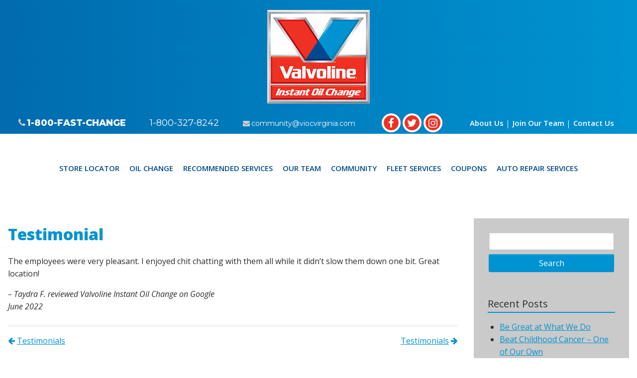

--- FILE ---
content_type: text/html; charset=UTF-8
request_url: https://viocva.com/testimonial/642/
body_size: 9620
content:
<!doctype html>
<html dir="ltr" lang="en-US" prefix="og: https://ogp.me/ns#">
<head>

<meta charset="UTF-8">
<meta name="viewport" content="width=device-width, initial-scale=1">
<link rel="profile" href="https://gmpg.org/xfn/11">

<title>Testimonial - VIOCVA.com</title>

		<!-- All in One SEO 4.9.1 - aioseo.com -->
	<meta name="description" content="The employees were very pleasant. I enjoyed chit chatting with them all while it didn&#039;t slow them down one bit. Great location! - Taydra F. reviewed Valvoline Instant Oil Change on Google June 2022" />
	<meta name="robots" content="max-image-preview:large" />
	<link rel="canonical" href="https://viocva.com/testimonial/642/" />
	<meta name="generator" content="All in One SEO (AIOSEO) 4.9.1" />
		<meta property="og:locale" content="en_US" />
		<meta property="og:site_name" content="VIOCVA.com - Our mission is to Change Lives Through Service. We do this with Stay-in-Your-Car Oil Changes and Preventive Maintenance." />
		<meta property="og:type" content="article" />
		<meta property="og:title" content="Testimonial - VIOCVA.com" />
		<meta property="og:description" content="The employees were very pleasant. I enjoyed chit chatting with them all while it didn&#039;t slow them down one bit. Great location! - Taydra F. reviewed Valvoline Instant Oil Change on Google June 2022" />
		<meta property="og:url" content="https://viocva.com/testimonial/642/" />
		<meta property="article:published_time" content="2019-02-13T22:00:59+00:00" />
		<meta property="article:modified_time" content="2022-08-31T19:15:22+00:00" />
		<meta name="twitter:card" content="summary" />
		<meta name="twitter:title" content="Testimonial - VIOCVA.com" />
		<meta name="twitter:description" content="The employees were very pleasant. I enjoyed chit chatting with them all while it didn&#039;t slow them down one bit. Great location! - Taydra F. reviewed Valvoline Instant Oil Change on Google June 2022" />
		<script type="application/ld+json" class="aioseo-schema">
			{"@context":"https:\/\/schema.org","@graph":[{"@type":"BreadcrumbList","@id":"https:\/\/viocva.com\/testimonial\/642\/#breadcrumblist","itemListElement":[{"@type":"ListItem","@id":"https:\/\/viocva.com#listItem","position":1,"name":"Home","item":"https:\/\/viocva.com","nextItem":{"@type":"ListItem","@id":"https:\/\/viocva.com\/testimonial\/642\/#listItem","name":"Testimonial"}},{"@type":"ListItem","@id":"https:\/\/viocva.com\/testimonial\/642\/#listItem","position":2,"name":"Testimonial","previousItem":{"@type":"ListItem","@id":"https:\/\/viocva.com#listItem","name":"Home"}}]},{"@type":"Organization","@id":"https:\/\/viocva.com\/#organization","name":"VIOCVA.com","description":"Our mission is to Change Lives Through Service. We do this with Stay-in-Your-Car Oil Changes and Preventive Maintenance.","url":"https:\/\/viocva.com\/"},{"@type":"WebPage","@id":"https:\/\/viocva.com\/testimonial\/642\/#webpage","url":"https:\/\/viocva.com\/testimonial\/642\/","name":"Testimonial - VIOCVA.com","description":"The employees were very pleasant. I enjoyed chit chatting with them all while it didn't slow them down one bit. Great location! - Taydra F. reviewed Valvoline Instant Oil Change on Google June 2022","inLanguage":"en-US","isPartOf":{"@id":"https:\/\/viocva.com\/#website"},"breadcrumb":{"@id":"https:\/\/viocva.com\/testimonial\/642\/#breadcrumblist"},"datePublished":"2019-02-13T17:00:59-05:00","dateModified":"2022-08-31T15:15:22-04:00"},{"@type":"WebSite","@id":"https:\/\/viocva.com\/#website","url":"https:\/\/viocva.com\/","name":"VIOCVA.com","description":"Our mission is to Change Lives Through Service. We do this with Stay-in-Your-Car Oil Changes and Preventive Maintenance.","inLanguage":"en-US","publisher":{"@id":"https:\/\/viocva.com\/#organization"}}]}
		</script>
		<!-- All in One SEO -->

<link rel='dns-prefetch' href='//platform-api.sharethis.com' />
<link rel='dns-prefetch' href='//fonts.googleapis.com' />
<link rel='dns-prefetch' href='//netdna.bootstrapcdn.com' />
<link rel="alternate" type="application/rss+xml" title="VIOCVA.com &raquo; Feed" href="https://viocva.com/feed/" />
<link rel="alternate" type="application/rss+xml" title="VIOCVA.com &raquo; Comments Feed" href="https://viocva.com/comments/feed/" />
<link rel="alternate" title="oEmbed (JSON)" type="application/json+oembed" href="https://viocva.com/wp-json/oembed/1.0/embed?url=https%3A%2F%2Fviocva.com%2Ftestimonial%2F642%2F" />
<link rel="alternate" title="oEmbed (XML)" type="text/xml+oembed" href="https://viocva.com/wp-json/oembed/1.0/embed?url=https%3A%2F%2Fviocva.com%2Ftestimonial%2F642%2F&#038;format=xml" />
<style id='wp-img-auto-sizes-contain-inline-css' type='text/css'>
img:is([sizes=auto i],[sizes^="auto," i]){contain-intrinsic-size:3000px 1500px}
/*# sourceURL=wp-img-auto-sizes-contain-inline-css */
</style>
<style id='wp-emoji-styles-inline-css' type='text/css'>

	img.wp-smiley, img.emoji {
		display: inline !important;
		border: none !important;
		box-shadow: none !important;
		height: 1em !important;
		width: 1em !important;
		margin: 0 0.07em !important;
		vertical-align: -0.1em !important;
		background: none !important;
		padding: 0 !important;
	}
/*# sourceURL=wp-emoji-styles-inline-css */
</style>
<link rel='stylesheet' id='wp-block-library-css' href='https://viocva.com/wp-includes/css/dist/block-library/style.min.css?ver=6.9' type='text/css' media='all' />
<style id='global-styles-inline-css' type='text/css'>
:root{--wp--preset--aspect-ratio--square: 1;--wp--preset--aspect-ratio--4-3: 4/3;--wp--preset--aspect-ratio--3-4: 3/4;--wp--preset--aspect-ratio--3-2: 3/2;--wp--preset--aspect-ratio--2-3: 2/3;--wp--preset--aspect-ratio--16-9: 16/9;--wp--preset--aspect-ratio--9-16: 9/16;--wp--preset--color--black: #000000;--wp--preset--color--cyan-bluish-gray: #abb8c3;--wp--preset--color--white: #ffffff;--wp--preset--color--pale-pink: #f78da7;--wp--preset--color--vivid-red: #cf2e2e;--wp--preset--color--luminous-vivid-orange: #ff6900;--wp--preset--color--luminous-vivid-amber: #fcb900;--wp--preset--color--light-green-cyan: #7bdcb5;--wp--preset--color--vivid-green-cyan: #00d084;--wp--preset--color--pale-cyan-blue: #8ed1fc;--wp--preset--color--vivid-cyan-blue: #0693e3;--wp--preset--color--vivid-purple: #9b51e0;--wp--preset--gradient--vivid-cyan-blue-to-vivid-purple: linear-gradient(135deg,rgb(6,147,227) 0%,rgb(155,81,224) 100%);--wp--preset--gradient--light-green-cyan-to-vivid-green-cyan: linear-gradient(135deg,rgb(122,220,180) 0%,rgb(0,208,130) 100%);--wp--preset--gradient--luminous-vivid-amber-to-luminous-vivid-orange: linear-gradient(135deg,rgb(252,185,0) 0%,rgb(255,105,0) 100%);--wp--preset--gradient--luminous-vivid-orange-to-vivid-red: linear-gradient(135deg,rgb(255,105,0) 0%,rgb(207,46,46) 100%);--wp--preset--gradient--very-light-gray-to-cyan-bluish-gray: linear-gradient(135deg,rgb(238,238,238) 0%,rgb(169,184,195) 100%);--wp--preset--gradient--cool-to-warm-spectrum: linear-gradient(135deg,rgb(74,234,220) 0%,rgb(151,120,209) 20%,rgb(207,42,186) 40%,rgb(238,44,130) 60%,rgb(251,105,98) 80%,rgb(254,248,76) 100%);--wp--preset--gradient--blush-light-purple: linear-gradient(135deg,rgb(255,206,236) 0%,rgb(152,150,240) 100%);--wp--preset--gradient--blush-bordeaux: linear-gradient(135deg,rgb(254,205,165) 0%,rgb(254,45,45) 50%,rgb(107,0,62) 100%);--wp--preset--gradient--luminous-dusk: linear-gradient(135deg,rgb(255,203,112) 0%,rgb(199,81,192) 50%,rgb(65,88,208) 100%);--wp--preset--gradient--pale-ocean: linear-gradient(135deg,rgb(255,245,203) 0%,rgb(182,227,212) 50%,rgb(51,167,181) 100%);--wp--preset--gradient--electric-grass: linear-gradient(135deg,rgb(202,248,128) 0%,rgb(113,206,126) 100%);--wp--preset--gradient--midnight: linear-gradient(135deg,rgb(2,3,129) 0%,rgb(40,116,252) 100%);--wp--preset--font-size--small: 13px;--wp--preset--font-size--medium: 20px;--wp--preset--font-size--large: 36px;--wp--preset--font-size--x-large: 42px;--wp--preset--spacing--20: 0.44rem;--wp--preset--spacing--30: 0.67rem;--wp--preset--spacing--40: 1rem;--wp--preset--spacing--50: 1.5rem;--wp--preset--spacing--60: 2.25rem;--wp--preset--spacing--70: 3.38rem;--wp--preset--spacing--80: 5.06rem;--wp--preset--shadow--natural: 6px 6px 9px rgba(0, 0, 0, 0.2);--wp--preset--shadow--deep: 12px 12px 50px rgba(0, 0, 0, 0.4);--wp--preset--shadow--sharp: 6px 6px 0px rgba(0, 0, 0, 0.2);--wp--preset--shadow--outlined: 6px 6px 0px -3px rgb(255, 255, 255), 6px 6px rgb(0, 0, 0);--wp--preset--shadow--crisp: 6px 6px 0px rgb(0, 0, 0);}:where(.is-layout-flex){gap: 0.5em;}:where(.is-layout-grid){gap: 0.5em;}body .is-layout-flex{display: flex;}.is-layout-flex{flex-wrap: wrap;align-items: center;}.is-layout-flex > :is(*, div){margin: 0;}body .is-layout-grid{display: grid;}.is-layout-grid > :is(*, div){margin: 0;}:where(.wp-block-columns.is-layout-flex){gap: 2em;}:where(.wp-block-columns.is-layout-grid){gap: 2em;}:where(.wp-block-post-template.is-layout-flex){gap: 1.25em;}:where(.wp-block-post-template.is-layout-grid){gap: 1.25em;}.has-black-color{color: var(--wp--preset--color--black) !important;}.has-cyan-bluish-gray-color{color: var(--wp--preset--color--cyan-bluish-gray) !important;}.has-white-color{color: var(--wp--preset--color--white) !important;}.has-pale-pink-color{color: var(--wp--preset--color--pale-pink) !important;}.has-vivid-red-color{color: var(--wp--preset--color--vivid-red) !important;}.has-luminous-vivid-orange-color{color: var(--wp--preset--color--luminous-vivid-orange) !important;}.has-luminous-vivid-amber-color{color: var(--wp--preset--color--luminous-vivid-amber) !important;}.has-light-green-cyan-color{color: var(--wp--preset--color--light-green-cyan) !important;}.has-vivid-green-cyan-color{color: var(--wp--preset--color--vivid-green-cyan) !important;}.has-pale-cyan-blue-color{color: var(--wp--preset--color--pale-cyan-blue) !important;}.has-vivid-cyan-blue-color{color: var(--wp--preset--color--vivid-cyan-blue) !important;}.has-vivid-purple-color{color: var(--wp--preset--color--vivid-purple) !important;}.has-black-background-color{background-color: var(--wp--preset--color--black) !important;}.has-cyan-bluish-gray-background-color{background-color: var(--wp--preset--color--cyan-bluish-gray) !important;}.has-white-background-color{background-color: var(--wp--preset--color--white) !important;}.has-pale-pink-background-color{background-color: var(--wp--preset--color--pale-pink) !important;}.has-vivid-red-background-color{background-color: var(--wp--preset--color--vivid-red) !important;}.has-luminous-vivid-orange-background-color{background-color: var(--wp--preset--color--luminous-vivid-orange) !important;}.has-luminous-vivid-amber-background-color{background-color: var(--wp--preset--color--luminous-vivid-amber) !important;}.has-light-green-cyan-background-color{background-color: var(--wp--preset--color--light-green-cyan) !important;}.has-vivid-green-cyan-background-color{background-color: var(--wp--preset--color--vivid-green-cyan) !important;}.has-pale-cyan-blue-background-color{background-color: var(--wp--preset--color--pale-cyan-blue) !important;}.has-vivid-cyan-blue-background-color{background-color: var(--wp--preset--color--vivid-cyan-blue) !important;}.has-vivid-purple-background-color{background-color: var(--wp--preset--color--vivid-purple) !important;}.has-black-border-color{border-color: var(--wp--preset--color--black) !important;}.has-cyan-bluish-gray-border-color{border-color: var(--wp--preset--color--cyan-bluish-gray) !important;}.has-white-border-color{border-color: var(--wp--preset--color--white) !important;}.has-pale-pink-border-color{border-color: var(--wp--preset--color--pale-pink) !important;}.has-vivid-red-border-color{border-color: var(--wp--preset--color--vivid-red) !important;}.has-luminous-vivid-orange-border-color{border-color: var(--wp--preset--color--luminous-vivid-orange) !important;}.has-luminous-vivid-amber-border-color{border-color: var(--wp--preset--color--luminous-vivid-amber) !important;}.has-light-green-cyan-border-color{border-color: var(--wp--preset--color--light-green-cyan) !important;}.has-vivid-green-cyan-border-color{border-color: var(--wp--preset--color--vivid-green-cyan) !important;}.has-pale-cyan-blue-border-color{border-color: var(--wp--preset--color--pale-cyan-blue) !important;}.has-vivid-cyan-blue-border-color{border-color: var(--wp--preset--color--vivid-cyan-blue) !important;}.has-vivid-purple-border-color{border-color: var(--wp--preset--color--vivid-purple) !important;}.has-vivid-cyan-blue-to-vivid-purple-gradient-background{background: var(--wp--preset--gradient--vivid-cyan-blue-to-vivid-purple) !important;}.has-light-green-cyan-to-vivid-green-cyan-gradient-background{background: var(--wp--preset--gradient--light-green-cyan-to-vivid-green-cyan) !important;}.has-luminous-vivid-amber-to-luminous-vivid-orange-gradient-background{background: var(--wp--preset--gradient--luminous-vivid-amber-to-luminous-vivid-orange) !important;}.has-luminous-vivid-orange-to-vivid-red-gradient-background{background: var(--wp--preset--gradient--luminous-vivid-orange-to-vivid-red) !important;}.has-very-light-gray-to-cyan-bluish-gray-gradient-background{background: var(--wp--preset--gradient--very-light-gray-to-cyan-bluish-gray) !important;}.has-cool-to-warm-spectrum-gradient-background{background: var(--wp--preset--gradient--cool-to-warm-spectrum) !important;}.has-blush-light-purple-gradient-background{background: var(--wp--preset--gradient--blush-light-purple) !important;}.has-blush-bordeaux-gradient-background{background: var(--wp--preset--gradient--blush-bordeaux) !important;}.has-luminous-dusk-gradient-background{background: var(--wp--preset--gradient--luminous-dusk) !important;}.has-pale-ocean-gradient-background{background: var(--wp--preset--gradient--pale-ocean) !important;}.has-electric-grass-gradient-background{background: var(--wp--preset--gradient--electric-grass) !important;}.has-midnight-gradient-background{background: var(--wp--preset--gradient--midnight) !important;}.has-small-font-size{font-size: var(--wp--preset--font-size--small) !important;}.has-medium-font-size{font-size: var(--wp--preset--font-size--medium) !important;}.has-large-font-size{font-size: var(--wp--preset--font-size--large) !important;}.has-x-large-font-size{font-size: var(--wp--preset--font-size--x-large) !important;}
/*# sourceURL=global-styles-inline-css */
</style>

<style id='classic-theme-styles-inline-css' type='text/css'>
/*! This file is auto-generated */
.wp-block-button__link{color:#fff;background-color:#32373c;border-radius:9999px;box-shadow:none;text-decoration:none;padding:calc(.667em + 2px) calc(1.333em + 2px);font-size:1.125em}.wp-block-file__button{background:#32373c;color:#fff;text-decoration:none}
/*# sourceURL=/wp-includes/css/classic-themes.min.css */
</style>
<link rel='stylesheet' id='tss-css' href='https://viocva.com/wp-content/plugins/testimonial-slider-and-showcase/assets/css/wptestimonial.css?ver=2.4.0' type='text/css' media='all' />
<link rel='stylesheet' id='tss-popup-css' href='https://viocva.com/wp-content/plugins/testimonial-slider-and-showcase/assets/vendor/popup/magnific-popup.css?ver=2.4.0' type='text/css' media='all' />
<link rel='stylesheet' id='tss-fontello-css' href='https://viocva.com/wp-content/plugins/testimonial-slider-and-showcase/assets/vendor/fontello/css/tss-font.min.css?ver=2.4.0' type='text/css' media='all' />
<link rel='stylesheet' id='wpsl-styles-css' href='https://viocva.com/wp-content/plugins/wp-store-locator/css/styles.min.css?ver=2.2.261' type='text/css' media='all' />
<link rel='stylesheet' id='webcom-google-fonts-css' href='https://fonts.googleapis.com/css?family=Montserrat%3A400%2C400i%2C700%2C800%7COpen+Sans%3A400%2C400i%2C600%2C700%2C800&#038;ver=6.9' type='text/css' media='all' />
<link rel='stylesheet' id='webcom-font-awesome-css' href='https://netdna.bootstrapcdn.com/font-awesome/4.7.0/css/font-awesome.min.css?ver=4.7.0' type='text/css' media='all' />
<link rel='stylesheet' id='webcom-style-css' href='https://viocva.com/wp-content/themes/viocvaMain/style.css?ver=4.0' type='text/css' media='all' />
<link rel='stylesheet' id='sow-button-atom-36e22cfc6189-css' href='https://viocva.com/wp-content/uploads/siteorigin-widgets/sow-button-atom-36e22cfc6189.css?ver=6.9' type='text/css' media='all' />
<link rel='stylesheet' id='sow-button-base-css' href='https://viocva.com/wp-content/plugins/so-widgets-bundle/widgets/button/css/style.css?ver=1.70.2' type='text/css' media='all' />
<link rel='stylesheet' id='siteorigin-widget-icon-font-typicons-css' href='https://viocva.com/wp-content/plugins/so-widgets-bundle/icons/typicons/style.css?ver=6.9' type='text/css' media='all' />
<script type="text/javascript" src="https://viocva.com/wp-includes/js/jquery/jquery.min.js?ver=3.7.1" id="jquery-core-js"></script>
<script type="text/javascript" src="https://viocva.com/wp-includes/js/jquery/jquery-migrate.min.js?ver=3.4.1" id="jquery-migrate-js"></script>
<script type="text/javascript" src="//platform-api.sharethis.com/js/sharethis.js#source=googleanalytics-wordpress#product=ga&amp;property=623881d1cdbe0200193e193f" id="googleanalytics-platform-sharethis-js"></script>
<link rel="https://api.w.org/" href="https://viocva.com/wp-json/" /><link rel='shortlink' href='https://viocva.com/?p=642' />
<script>
(function() {
	(function (i, s, o, g, r, a, m) {
		i['GoogleAnalyticsObject'] = r;
		i[r] = i[r] || function () {
				(i[r].q = i[r].q || []).push(arguments)
			}, i[r].l = 1 * new Date();
		a = s.createElement(o),
			m = s.getElementsByTagName(o)[0];
		a.async = 1;
		a.src = g;
		m.parentNode.insertBefore(a, m)
	})(window, document, 'script', 'https://google-analytics.com/analytics.js', 'ga');

	ga('create', 'UA-47891678-1', 'auto');
			ga('send', 'pageview');
	})();
</script>
<link rel="icon" href="https://viocva.com/wp-content/uploads/2020/05/cropped-vioc-logo-2.JPG5a75bae5-32x32.jpg" sizes="32x32" />
<link rel="icon" href="https://viocva.com/wp-content/uploads/2020/05/cropped-vioc-logo-2.JPG5a75bae5-192x192.jpg" sizes="192x192" />
<link rel="apple-touch-icon" href="https://viocva.com/wp-content/uploads/2020/05/cropped-vioc-logo-2.JPG5a75bae5-180x180.jpg" />
<meta name="msapplication-TileImage" content="https://viocva.com/wp-content/uploads/2020/05/cropped-vioc-logo-2.JPG5a75bae5-270x270.jpg" />
<style>
.metaslider {
	transition: opacity 150ms ease-in-out;
	opacity: 0;
	overflow: hidden;
}
</style>		<style type="text/css" id="wp-custom-css">
			/* OVERRIDING CTA2 CSS 
02.09.2021 - RRUIZ
Request: 4 columns, 2 rows
*/

.cta2-section .flex .cta2-block {
	max-width: 25%;
	width: 100%;
}

.cta2-section .flex .cta2-block .cta2-phone {
	position: relative;
	text-align: center;
}

div#metaslider-id-2224 {
    height: 700px;
}

li.slide-2227.ms-external.flex-active-slide {
    height: 700px;

}

.webcom-banner .metaslider .caption-wrap {
    top: -2% !important;
    max-width: 1500px !important;

}

.navigation-primary>ul li a {

padding: 10px;

}



@media(max-width: 868px){
	.cta2-section .flex .cta2-block {
		max-width: 172px !important;
		width: unset !important;
	}

	.cta2-section .flex .cta2-block .cta2-phone {
		position: absolute;
	}
}
	
@media(max-width: 768px){
div#metaslider-id-2224 {
    height: 431px;
}

li.slide-2227.ms-external.flex-active-slide {
    height: 431px;

}
	
	.webcom-banner .metaslider .caption-wrap {
    top: -2% !important;
    max-width: 1500px !important;

}
	
	.webcom-banner img {
    min-height: 0px; 
    object-fit: cover;
    object-position: center;
}
}

@media(max-width: 425px){
div#metaslider-id-2224 {
    height: 238px;
}

li.slide-2227.ms-external.flex-active-slide {
    height: 238px;

}
	
	.webcom-banner .metaslider .caption-wrap {
    top: -2% !important;
    max-width: 1500px !important;

}
}

@media(max-width: 320px){
div#metaslider-id-2224 {
    height: 178px;
}

li.slide-2227.ms-external.flex-active-slide {
    height: 178px;

}
	
	.webcom-banner .metaslider .caption-wrap {
    top: -2% !important;
    max-width: 1500px !important;

}
}

.tss-wrapper .tss-layout3 .item-content-wrapper, .tss-wrapper .tss-isotope1 .item-content-wrapper, .tss-wrapper .tss-video1 .item-content-wrapper, .tss-wrapper .tss-carousel3 .item-content-wrapper{
	background:none;
	
}

.tss-wrapper .tss-layout3 .item-content, .tss-wrapper .tss-isotope1 .item-content, .tss-wrapper .tss-carousel3 .item-content{
	color:white;
	text-align:center;
	font-style:normal
}

.tss-wrapper .tss-layout3 .item-content-wrapper:before, .tss-wrapper .tss-isotope1 .item-content-wrapper:before, .tss-wrapper .tss-video1 .item-content-wrapper:before, .tss-wrapper .tss-carousel3 .item-content-wrapper:before{
	display:none
}

.tss-wrapper .tss-layout3 .rating-wrapper, .tss-wrapper .tss-isotope1 .rating-wrapper, .tss-wrapper .tss-carousel3 .rating-wrapper{
text-align:left;
}

.testimonials{
	padding-top:6%
}

.tss-carousel-main .swiper-arrow, .tss-carousel .swiper-arrow{
	background:none;
}

/*Recommended Services Icons*/

.sow-icon-fontawesome {
	margin-inline: auto !important;
}

.sow-tabs-title {
	padding-top: 0px;
}

.sow-tabs-tab-selected .sow-tabs-title:after {
	top: -6px;
}

/* End of Recommended Services Icons*/
		</style>
		<link rel="shortcut icon" href="/wp-content/themes/viocvaMain/images/favicon.ico" type="image/x-icon">
<link rel="icon" href="/wp-content/themes/viocvaMain/images/favicon.ico" type="image/x-icon">
	<link rel="preconnect" href="https://fonts.googleapis.com">
<link rel="preconnect" href="https://fonts.gstatic.com" crossorigin>
<link href="https://fonts.googleapis.com/css2?family=Open+Sans:ital,wght@1,800&display=swap" rel="stylesheet">
<link rel="stylesheet" href="/wp-content/themes/viocvaMain/styles.css">
	
</head>

<body data-rsssl=1 class="wp-singular testimonial-template-default single single-testimonial postid-642 wp-theme-viocvaMain metaslider-plugin">
<div id="fb-root"></div>
<script>(function(d, s, id) {
  var js, fjs = d.getElementsByTagName(s)[0];
  if (d.getElementById(id)) return;
  js = d.createElement(s); js.id = id;
  js.src = 'https://connect.facebook.net/en_US/sdk.js#xfbml=1&version=v3.2';
  fjs.parentNode.insertBefore(js, fjs);
}(document, 'script', 'facebook-jssdk'));</script>

<a class="skip-link screen-reader-text" href="#primary">Skip to Content</a>

<div class="webcom-wrapper">

	<div class="webcom-header">
		<div class="webcom-container">
		<div class="flex">
		
			<div class="header-logo">
                <a href="https://viocva.com/"><img src="https://viocva.com/wp-content/themes/viocvaMain/images/header-logo.jpg" alt="Valvoline Instant Oil Change Virginia header logo" /></a>
            </div>
            
            <div class="header-phonemask">
            	            	<a href="tel:1-800-327-8242" target=""><i class="fa fa-phone" aria-hidden="true"></i>1-800-FAST-CHANGE</a>
            </div>
            
            <div class="header-phone">
            	            	<a href="tel:1-800-327-8242" target="">1-800-327-8242</a>
            </div>
            
            <div class="header-email">
            	            	<a href="mailto:community@viocvirginia.com" target=""><i class="fa fa-envelope" aria-hidden="true"></i>community@viocvirginia.com</a>
            </div>
            
            <div class="socialbox">
            	            	            	<div class="social-icon">
            	            	<a href="https://www.facebook.com/VIOCFairfaxVA" target="_blank"><i class="fa fa-facebook" aria-hidden="true"></i></a>
            	</div>
            	            	            	            	<div class="social-icon">
            	            	<a href="https://twitter.com/Cme4oil" target="_blank"><i class="fa fa-twitter" aria-hidden="true"></i></a>
            	</div>
            	            	            	            	<div class="social-icon">
            	            	<a href="https://www.instagram.com/viocva/" target="_blank"><i class="fa fa-instagram" aria-hidden="true"></i></a>
            	</div>
            	            	            </div>
            
            <div class="webcom-navigation">
			<div class="navigation-primary" role="navigation">
				<button href="#navigation-primary" aria-controls="navigation-primary" class="navigation-toggle hamburger" title="Toggle Website Navigation" aria-expanded="false" type="button">
					<span class="hamburger-box">
						<span class="hamburger-inner"></span>
					</span>
					<span class="label">Menu</span>
				</button>
				<ul id="navigation-primary" class="header-nav" role="menubar"><li id="menu-item-242" class="menu-item menu-item-type-post_type menu-item-object-page menu-item-242"><a href="https://viocva.com/about-us/">About Us</a></li>
<li id="menu-item-3126" class="menu-item menu-item-type-post_type menu-item-object-page menu-item-3126"><a href="https://viocva.com/join-our-team/">Join Our Team</a></li>
<li id="menu-item-3124" class="menu-item menu-item-type-post_type menu-item-object-page menu-item-3124"><a href="https://viocva.com/contact-us/">Contact Us</a></li>
</ul>			</div>
		</div><!-- .webcom-navigation -->
		
		</div>
		</div><!-- .webcom-container -->
	</div><!-- .webcom-header -->
	
<div class="webcom-nav">
	<div class="webcom-container">
	
	<div class="webcom-navigation">
		<div class="navigation-primary" role="navigation">
			<button href="#navigation-primary" aria-controls="navigation-primary" class="navigation-toggle hamburger" title="Toggle Website Navigation" aria-expanded="false" type="button">
				<span class="hamburger-box">
					<span class="hamburger-inner"></span>
				</span>
				<span class="label">Menu</span>
			</button>
			<ul id="navigation-primary" class="header-nav" role="menubar"><li id="menu-item-2737" class="menu-item menu-item-type-post_type menu-item-object-page menu-item-home menu-item-2737"><a href="https://viocva.com/">Home</a></li>
<li id="menu-item-210" class="menu-item menu-item-type-post_type menu-item-object-page menu-item-210"><a href="https://viocva.com/about-us/">About Us</a></li>
<li id="menu-item-2738" class="menu-item menu-item-type-post_type menu-item-object-page menu-item-2738"><a href="https://viocva.com/store-locator/">Store Locator</a></li>
<li id="menu-item-219" class="menu-item menu-item-type-post_type menu-item-object-page menu-item-219"><a href="https://viocva.com/recommended-services-2/">Recommended Services</a></li>
<li id="menu-item-3153" class="menu-item menu-item-type-post_type menu-item-object-page menu-item-3153"><a href="https://viocva.com/drive-thru-oil-change/">Drive Thru Oil Change</a></li>
<li id="menu-item-3227" class="menu-item menu-item-type-post_type menu-item-object-page menu-item-3227"><a href="https://viocva.com/auto-repair-services/">Auto Repair Services</a></li>
<li id="menu-item-3154" class="menu-item menu-item-type-post_type menu-item-object-page menu-item-3154"><a href="https://viocva.com/fleet-services/">Fleet Services</a></li>
<li id="menu-item-3152" class="menu-item menu-item-type-post_type menu-item-object-page menu-item-3152"><a href="https://viocva.com/coupons/">Coupons</a></li>
<li id="menu-item-222" class="menu-item menu-item-type-post_type menu-item-object-page current_page_parent menu-item-222"><a href="https://viocva.com/spotlight/">Our Team</a></li>
<li id="menu-item-3215" class="menu-item menu-item-type-post_type menu-item-object-page menu-item-3215"><a href="https://viocva.com/join-our-team/">Join Our Team</a></li>
<li id="menu-item-2739" class="menu-item menu-item-type-post_type menu-item-object-page menu-item-2739"><a href="https://viocva.com/giving-back/">Community</a></li>
<li id="menu-item-3155" class="menu-item menu-item-type-post_type menu-item-object-page menu-item-3155"><a href="https://viocva.com/contact-us/">Contact Us</a></li>
</ul>		</div>
	</div><!-- .webcom-navigation -->
	
	<div class="webcom-navigation">
		<div class="navigation-primary" role="navigation">
			<button href="#navigation-primary" aria-controls="navigation-primary" class="navigation-toggle hamburger" title="Toggle Website Navigation" aria-expanded="false" type="button">
				<span class="hamburger-box">
					<span class="hamburger-inner"></span>
				</span>
				<span class="label">Menu</span>
			</button>
			<ul id="navigation-primary" class="header-nav" role="menubar"><li id="menu-item-2742" class="menu-item menu-item-type-post_type menu-item-object-page menu-item-2742"><a href="https://viocva.com/store-locator/">Store Locator</a></li>
<li id="menu-item-2960" class="menu-item menu-item-type-post_type menu-item-object-page menu-item-2960"><a href="https://viocva.com/drive-thru-oil-change/">Oil Change</a></li>
<li id="menu-item-257" class="menu-item menu-item-type-post_type menu-item-object-page menu-item-257"><a href="https://viocva.com/recommended-services-2/">Recommended Services</a></li>
<li id="menu-item-260" class="menu-item menu-item-type-post_type menu-item-object-page current_page_parent menu-item-260"><a href="https://viocva.com/spotlight/">Our Team</a></li>
<li id="menu-item-2741" class="menu-item menu-item-type-post_type menu-item-object-page menu-item-2741"><a href="https://viocva.com/giving-back/">Community</a></li>
<li id="menu-item-2868" class="menu-item menu-item-type-post_type menu-item-object-page menu-item-2868"><a href="https://viocva.com/fleet-services/">Fleet Services</a></li>
<li id="menu-item-1187" class="menu-item menu-item-type-custom menu-item-object-custom menu-item-1187"><a href="https://viocva.com/coupons#coupons">Coupons</a></li>
<li id="menu-item-2430" class="menu-item menu-item-type-post_type menu-item-object-page menu-item-2430"><a href="https://viocva.com/auto-repair-services-2/">Auto Repair Services</a></li>
</ul>		</div>
	</div><!-- .webcom-navigation -->
	
	</div>
</div><!-- webcom-nav -->


		
	    
        
	<div class="webcom-content" role="main">
		<div class="webcom-container flex">
			
	
<div id="primary" class="site-content" role="main">

	
		<article id="post-642" class="cf post-642 testimonial type-testimonial status-publish hentry">

	
			<header class="entry-header">
			
							<h1>Testimonial</h1>
			
					</header>
	
			<div class="entry-content">
			<p>The employees were very pleasant. I enjoyed chit chatting with them all while it didn&#8217;t slow them down one bit. Great location!</p>
<p><i>&#8211; Taydra F. reviewed Valvoline Instant Oil Change on Google<br />
June 2022</i></p>
					</div>
	
	
	
</article>

		<nav class="nav-single">
			<h3 class="assistive-text">Post navigation</h3>
			<span class="nav-previous"><a href="https://viocva.com/testimonial/641/" rel="prev">Testimonials</a></span>
			<span class="nav-next"><a href="https://viocva.com/testimonial/2695/" rel="next">Testimonials</a></span>
		</nav>

		
	
</div>

	<div id="secondary" class="widget-area" role="complementary">
		<aside id="search-2" class="widget widget_search"><form role="search" method="get" id="search-form" class="search-form" action="https://viocva.com">
	<fieldset>
		<legend class="screen-reader-text">Site Search</legend>
		<label class="screen-reader-text" for="s">Search for:</label>
		<input type="text" name="s" id="s" value="">
		<input type="submit" id="search-submit" value="Search">
	</fieldset>
</form>
</aside>
		<aside id="recent-posts-2" class="widget widget_recent_entries">
		<h3 class="widget-title">Recent Posts</h3>
		<ul>
											<li>
					<a href="https://viocva.com/be-great-at-what-we-do/">Be Great at What We Do</a>
									</li>
											<li>
					<a href="https://viocva.com/beat-childhood-cancer-one-of-our-own/">Beat Childhood Cancer &#8211; One of Our Own</a>
									</li>
											<li>
					<a href="https://viocva.com/congratulations-julio/">Congratulations, Julio!</a>
									</li>
											<li>
					<a href="https://viocva.com/healthcare-workers-and-first-responders/">Healthcare Workers and First Responders</a>
									</li>
											<li>
					<a href="https://viocva.com/generations-of-greatness/">Generations of Greatness</a>
									</li>
					</ul>

		</aside><aside id="archives-2" class="widget widget_archive"><h3 class="widget-title">Archives</h3>
			<ul>
					<li><a href='https://viocva.com/2025/01/'>January 2025</a></li>
	<li><a href='https://viocva.com/2024/09/'>September 2024</a></li>
	<li><a href='https://viocva.com/2021/02/'>February 2021</a></li>
	<li><a href='https://viocva.com/2020/12/'>December 2020</a></li>
	<li><a href='https://viocva.com/2020/04/'>April 2020</a></li>
	<li><a href='https://viocva.com/2020/01/'>January 2020</a></li>
	<li><a href='https://viocva.com/2019/09/'>September 2019</a></li>
	<li><a href='https://viocva.com/2019/05/'>May 2019</a></li>
	<li><a href='https://viocva.com/2019/03/'>March 2019</a></li>
			</ul>

			</aside><aside id="categories-2" class="widget widget_categories"><h3 class="widget-title">Categories</h3>
			<ul>
					<li class="cat-item cat-item-1"><a href="https://viocva.com/category/uncategorized/">Uncategorized</a>
</li>
			</ul>

			</aside>	</div>
  	
		</div><!-- .webcom-container -->
	</div><!-- .webcom-content -->
	</div><!-- .webcom-wrapper -->

<div class="webcom-footer-wrapper">
 	</div>
   
	<div class="footer">
		<div class="webcom-container">
			<div class="flex flex-footer">
				<div class="footer-logo">
					<a href="https://viocva.com/"><img src="https://viocva.com/wp-content/themes/viocvaMain/images/footer-logo.jpg" alt="Valvoline Instant Oil Change Virginia footer logo" />
					</a>
					<div class="footer-contact">
												<a href="tel:1-800-327-8242" target="" class="footer-phone"><h4>1-800-FAST-CHANGE </h4>(1-800-327-8242)</a> <span><br></span> 						<a href="mailto:community@viocvirginia.com" target="" style="text-decoration:underline;">community@viocvirginia.com</a>
					</div>
				</div><!-- footer-logo -->
				<div class="footer-menu">
					<h4>Services</h4>
					<ul>
						<li><a href="/store-locator/">Store Locator</a></li>
						<li><a href="/drive-thru-oil-change/">Oil Change</a></li>
						<li><a href="/recommended-services/">Recommended Services</a></li>
						<li><a href="/fleet-services/">Fleet Services</a></li>
						<li><a href="/auto-repair-services/">Auto Repair Services</a></li>
					</ul>
				</div>
				<div class="footer-menu">
					<h4>Our Mission</h4>
					<ul>
						<li><a href="/about-us/">About Us</a></li>
						<li><a href="/giving-back/">Community</a></li>
						<li><a href="/spotlight/">Our Team</a></li>
						<li><a href="/join-our-team/">Join Our Team</a></li>
						<li><a href="/contact-us/">Contact Us</a></li>
					</ul>
				</div>
				<div class="fb-page" data-href="https://www.facebook.com/VIOCFairfaxVA" data-tabs="timeline" data-width="" data-height="350" data-small-header="false" data-adapt-container-width="true" data-hide-cover="false" data-show-facepile="true"><blockquote cite="https://www.facebook.com/VIOCFairfaxVA" class="fb-xfbml-parse-ignore"><a href="https://www.facebook.com/VIOCFairfaxVA">Valvoline Instant Oil Change</a></blockquote></div>
			</div>
			<hr>
			<div class="flex">
				<div class="footer-socialbox">
																	<div class="footer-social-icon">
														<a href="https://www.facebook.com/VIOCFairfaxVA" target="_blank"><i class="fa fa-facebook" aria-hidden="true"></i></a>
						</div>
																							<div class="footer-social-icon">
														<a href="https://twitter.com/Cme4oil" target="_blank"><i class="fa fa-twitter" aria-hidden="true"></i></a>
						</div>
																							<div class="footer-social-icon">
														<a href="https://www.instagram.com/viocva/" target="_blank"><i class="fa fa-instagram" aria-hidden="true"></i></a>
						</div>
															</div>
				<div class="bottom-right">
					<div class="company">Copyright 2026 &copy; <strong>VIOCVA.com</strong>. All Rights Reserved. | <a href="https://www.vioc.com/privacy-policy" target="_blank">Privacy Policy</a> | <a href="https://viocva.com/sitemap/">Site Map</a></div>
					<div class="disclaimer">PM Lube, LLC An Independent Licensee of Valvoline Instant Oil Change Franchising, Inc.<br>
					  13616 Lee Highway, Centreville, VA 20120</div>
				</div>
			  </div>
   		</div>
   </div>
</div><!-- .webcom-footer-wrapper -->

<div class="scorecard">
<!--WSP_SC-->
<script type="text/javascript">
<!--
document.write('<'+'img src="//scorecard.wspisp.net/logger.php'+'?tag=dW5waWQ6MjI4NTUxNDI7MA%3D%3D&ref='+document.referrer+'&x='+Math.random()+'" '+'width="1" height="1" alt="" '+'>');
//-->
</script>
<noscript><img src="//scorecard.wspisp.net/logger.php?tag=dW5waWQ6MjI4NTUxNDI7MA%3D%3D" width="1" height="1" alt=""></noscript>
<!--/WSP_SC-->
</div><!-- .scorecard -->

<script type="speculationrules">
{"prefetch":[{"source":"document","where":{"and":[{"href_matches":"/*"},{"not":{"href_matches":["/wp-*.php","/wp-admin/*","/wp-content/uploads/*","/wp-content/*","/wp-content/plugins/*","/wp-content/themes/viocvaMain/*","/*\\?(.+)"]}},{"not":{"selector_matches":"a[rel~=\"nofollow\"]"}},{"not":{"selector_matches":".no-prefetch, .no-prefetch a"}}]},"eagerness":"conservative"}]}
</script>
<script type="module"  src="https://viocva.com/wp-content/plugins/all-in-one-seo-pack/dist/Lite/assets/table-of-contents.95d0dfce.js?ver=4.9.1" id="aioseo/js/src/vue/standalone/blocks/table-of-contents/frontend.js-js"></script>
<script type="text/javascript" src="https://viocva.com/wp-content/themes/viocvaMain/scripts/global.js?ver=4.0" id="webcom-scripts-js"></script>
<script id="wp-emoji-settings" type="application/json">
{"baseUrl":"https://s.w.org/images/core/emoji/17.0.2/72x72/","ext":".png","svgUrl":"https://s.w.org/images/core/emoji/17.0.2/svg/","svgExt":".svg","source":{"concatemoji":"https://viocva.com/wp-includes/js/wp-emoji-release.min.js?ver=6.9"}}
</script>
<script type="module">
/* <![CDATA[ */
/*! This file is auto-generated */
const a=JSON.parse(document.getElementById("wp-emoji-settings").textContent),o=(window._wpemojiSettings=a,"wpEmojiSettingsSupports"),s=["flag","emoji"];function i(e){try{var t={supportTests:e,timestamp:(new Date).valueOf()};sessionStorage.setItem(o,JSON.stringify(t))}catch(e){}}function c(e,t,n){e.clearRect(0,0,e.canvas.width,e.canvas.height),e.fillText(t,0,0);t=new Uint32Array(e.getImageData(0,0,e.canvas.width,e.canvas.height).data);e.clearRect(0,0,e.canvas.width,e.canvas.height),e.fillText(n,0,0);const a=new Uint32Array(e.getImageData(0,0,e.canvas.width,e.canvas.height).data);return t.every((e,t)=>e===a[t])}function p(e,t){e.clearRect(0,0,e.canvas.width,e.canvas.height),e.fillText(t,0,0);var n=e.getImageData(16,16,1,1);for(let e=0;e<n.data.length;e++)if(0!==n.data[e])return!1;return!0}function u(e,t,n,a){switch(t){case"flag":return n(e,"\ud83c\udff3\ufe0f\u200d\u26a7\ufe0f","\ud83c\udff3\ufe0f\u200b\u26a7\ufe0f")?!1:!n(e,"\ud83c\udde8\ud83c\uddf6","\ud83c\udde8\u200b\ud83c\uddf6")&&!n(e,"\ud83c\udff4\udb40\udc67\udb40\udc62\udb40\udc65\udb40\udc6e\udb40\udc67\udb40\udc7f","\ud83c\udff4\u200b\udb40\udc67\u200b\udb40\udc62\u200b\udb40\udc65\u200b\udb40\udc6e\u200b\udb40\udc67\u200b\udb40\udc7f");case"emoji":return!a(e,"\ud83e\u1fac8")}return!1}function f(e,t,n,a){let r;const o=(r="undefined"!=typeof WorkerGlobalScope&&self instanceof WorkerGlobalScope?new OffscreenCanvas(300,150):document.createElement("canvas")).getContext("2d",{willReadFrequently:!0}),s=(o.textBaseline="top",o.font="600 32px Arial",{});return e.forEach(e=>{s[e]=t(o,e,n,a)}),s}function r(e){var t=document.createElement("script");t.src=e,t.defer=!0,document.head.appendChild(t)}a.supports={everything:!0,everythingExceptFlag:!0},new Promise(t=>{let n=function(){try{var e=JSON.parse(sessionStorage.getItem(o));if("object"==typeof e&&"number"==typeof e.timestamp&&(new Date).valueOf()<e.timestamp+604800&&"object"==typeof e.supportTests)return e.supportTests}catch(e){}return null}();if(!n){if("undefined"!=typeof Worker&&"undefined"!=typeof OffscreenCanvas&&"undefined"!=typeof URL&&URL.createObjectURL&&"undefined"!=typeof Blob)try{var e="postMessage("+f.toString()+"("+[JSON.stringify(s),u.toString(),c.toString(),p.toString()].join(",")+"));",a=new Blob([e],{type:"text/javascript"});const r=new Worker(URL.createObjectURL(a),{name:"wpTestEmojiSupports"});return void(r.onmessage=e=>{i(n=e.data),r.terminate(),t(n)})}catch(e){}i(n=f(s,u,c,p))}t(n)}).then(e=>{for(const n in e)a.supports[n]=e[n],a.supports.everything=a.supports.everything&&a.supports[n],"flag"!==n&&(a.supports.everythingExceptFlag=a.supports.everythingExceptFlag&&a.supports[n]);var t;a.supports.everythingExceptFlag=a.supports.everythingExceptFlag&&!a.supports.flag,a.supports.everything||((t=a.source||{}).concatemoji?r(t.concatemoji):t.wpemoji&&t.twemoji&&(r(t.twemoji),r(t.wpemoji)))});
//# sourceURL=https://viocva.com/wp-includes/js/wp-emoji-loader.min.js
/* ]]> */
</script>
<div id="fb-root"></div>
<script async defer crossorigin="anonymous" src="https://connect.facebook.net/en_US/sdk.js#xfbml=1&version=v14.0" nonce="3xaFIfoc"></script>

</body>
</html>


--- FILE ---
content_type: text/css
request_url: https://viocva.com/wp-content/themes/viocvaMain/style.css?ver=4.0
body_size: 12437
content:
/*!
Theme Name: Valvoline Instant Oil Change Virginia
Theme URI: https://www.web.com/
Author: Web.com | Advanced Custom Website Department
Author URI: https://www.web.com/
Description: This theme was designed for your Advanced Custom Website, made by Web.com.
Version: 4.0
Tags: editor-style, full-width-template, theme-options
Text Domain: web-com-acw
*//*! normalize.css v8.0.0 | MIT License | github.com/necolas/normalize.css */html{line-height:1.15;-webkit-text-size-adjust:100%}body{margin:0}h1{font-size:2em;margin:0.67em 0}hr{box-sizing:content-box;height:0;overflow:visible}pre{font-family:monospace, monospace;font-size:1em}a{background-color:transparent}abbr[title]{border-bottom:none;text-decoration:underline;text-decoration:underline dotted}b,strong{font-weight:bolder}code,kbd,samp{font-family:monospace, monospace;font-size:1em}small{font-size:80%}sub,sup{font-size:75%;line-height:0;position:relative;vertical-align:baseline}sub{bottom:-0.25em}sup{top:-0.5em}img{border-style:none}button,input,optgroup,select,textarea{font-family:inherit;font-size:100%;line-height:1.15;margin:0}button,input{overflow:visible}button,select{text-transform:none}button,[type="button"],[type="reset"],[type="submit"]{-webkit-appearance:button}button::-moz-focus-inner,[type="button"]::-moz-focus-inner,[type="reset"]::-moz-focus-inner,[type="submit"]::-moz-focus-inner{border-style:none;padding:0}button:-moz-focusring,[type="button"]:-moz-focusring,[type="reset"]:-moz-focusring,[type="submit"]:-moz-focusring{outline:1px dotted ButtonText}fieldset{padding:0.35em 0.75em 0.625em}legend{box-sizing:border-box;color:inherit;display:table;max-width:100%;padding:0;white-space:normal}progress{vertical-align:baseline}textarea{overflow:auto}[type="checkbox"],[type="radio"]{box-sizing:border-box;padding:0}[type="number"]::-webkit-inner-spin-button,[type="number"]::-webkit-outer-spin-button{height:auto}[type="search"]{-webkit-appearance:textfield;outline-offset:-2px}[type="search"]::-webkit-search-decoration{-webkit-appearance:none}::-webkit-file-upload-button{-webkit-appearance:button;font:inherit}details{display:block}summary{display:list-item}template{display:none}[hidden]{display:none}[data-aos][data-aos][data-aos-duration="50"],body[data-aos-duration="50"] [data-aos]{transition-duration:50ms}[data-aos][data-aos][data-aos-delay="50"],body[data-aos-delay="50"] [data-aos]{transition-delay:0}[data-aos][data-aos][data-aos-delay="50"].aos-animate,body[data-aos-delay="50"] [data-aos].aos-animate{transition-delay:50ms}[data-aos][data-aos][data-aos-duration="100"],body[data-aos-duration="100"] [data-aos]{transition-duration:.1s}[data-aos][data-aos][data-aos-delay="100"],body[data-aos-delay="100"] [data-aos]{transition-delay:0}[data-aos][data-aos][data-aos-delay="100"].aos-animate,body[data-aos-delay="100"] [data-aos].aos-animate{transition-delay:.1s}[data-aos][data-aos][data-aos-duration="150"],body[data-aos-duration="150"] [data-aos]{transition-duration:.15s}[data-aos][data-aos][data-aos-delay="150"],body[data-aos-delay="150"] [data-aos]{transition-delay:0}[data-aos][data-aos][data-aos-delay="150"].aos-animate,body[data-aos-delay="150"] [data-aos].aos-animate{transition-delay:.15s}[data-aos][data-aos][data-aos-duration="200"],body[data-aos-duration="200"] [data-aos]{transition-duration:.2s}[data-aos][data-aos][data-aos-delay="200"],body[data-aos-delay="200"] [data-aos]{transition-delay:0}[data-aos][data-aos][data-aos-delay="200"].aos-animate,body[data-aos-delay="200"] [data-aos].aos-animate{transition-delay:.2s}[data-aos][data-aos][data-aos-duration="250"],body[data-aos-duration="250"] [data-aos]{transition-duration:.25s}[data-aos][data-aos][data-aos-delay="250"],body[data-aos-delay="250"] [data-aos]{transition-delay:0}[data-aos][data-aos][data-aos-delay="250"].aos-animate,body[data-aos-delay="250"] [data-aos].aos-animate{transition-delay:.25s}[data-aos][data-aos][data-aos-duration="300"],body[data-aos-duration="300"] [data-aos]{transition-duration:.3s}[data-aos][data-aos][data-aos-delay="300"],body[data-aos-delay="300"] [data-aos]{transition-delay:0}[data-aos][data-aos][data-aos-delay="300"].aos-animate,body[data-aos-delay="300"] [data-aos].aos-animate{transition-delay:.3s}[data-aos][data-aos][data-aos-duration="350"],body[data-aos-duration="350"] [data-aos]{transition-duration:.35s}[data-aos][data-aos][data-aos-delay="350"],body[data-aos-delay="350"] [data-aos]{transition-delay:0}[data-aos][data-aos][data-aos-delay="350"].aos-animate,body[data-aos-delay="350"] [data-aos].aos-animate{transition-delay:.35s}[data-aos][data-aos][data-aos-duration="400"],body[data-aos-duration="400"] [data-aos]{transition-duration:.4s}[data-aos][data-aos][data-aos-delay="400"],body[data-aos-delay="400"] [data-aos]{transition-delay:0}[data-aos][data-aos][data-aos-delay="400"].aos-animate,body[data-aos-delay="400"] [data-aos].aos-animate{transition-delay:.4s}[data-aos][data-aos][data-aos-duration="450"],body[data-aos-duration="450"] [data-aos]{transition-duration:.45s}[data-aos][data-aos][data-aos-delay="450"],body[data-aos-delay="450"] [data-aos]{transition-delay:0}[data-aos][data-aos][data-aos-delay="450"].aos-animate,body[data-aos-delay="450"] [data-aos].aos-animate{transition-delay:.45s}[data-aos][data-aos][data-aos-duration="500"],body[data-aos-duration="500"] [data-aos]{transition-duration:.5s}[data-aos][data-aos][data-aos-delay="500"],body[data-aos-delay="500"] [data-aos]{transition-delay:0}[data-aos][data-aos][data-aos-delay="500"].aos-animate,body[data-aos-delay="500"] [data-aos].aos-animate{transition-delay:.5s}[data-aos][data-aos][data-aos-duration="550"],body[data-aos-duration="550"] [data-aos]{transition-duration:.55s}[data-aos][data-aos][data-aos-delay="550"],body[data-aos-delay="550"] [data-aos]{transition-delay:0}[data-aos][data-aos][data-aos-delay="550"].aos-animate,body[data-aos-delay="550"] [data-aos].aos-animate{transition-delay:.55s}[data-aos][data-aos][data-aos-duration="600"],body[data-aos-duration="600"] [data-aos]{transition-duration:.6s}[data-aos][data-aos][data-aos-delay="600"],body[data-aos-delay="600"] [data-aos]{transition-delay:0}[data-aos][data-aos][data-aos-delay="600"].aos-animate,body[data-aos-delay="600"] [data-aos].aos-animate{transition-delay:.6s}[data-aos][data-aos][data-aos-duration="650"],body[data-aos-duration="650"] [data-aos]{transition-duration:.65s}[data-aos][data-aos][data-aos-delay="650"],body[data-aos-delay="650"] [data-aos]{transition-delay:0}[data-aos][data-aos][data-aos-delay="650"].aos-animate,body[data-aos-delay="650"] [data-aos].aos-animate{transition-delay:.65s}[data-aos][data-aos][data-aos-duration="700"],body[data-aos-duration="700"] [data-aos]{transition-duration:.7s}[data-aos][data-aos][data-aos-delay="700"],body[data-aos-delay="700"] [data-aos]{transition-delay:0}[data-aos][data-aos][data-aos-delay="700"].aos-animate,body[data-aos-delay="700"] [data-aos].aos-animate{transition-delay:.7s}[data-aos][data-aos][data-aos-duration="750"],body[data-aos-duration="750"] [data-aos]{transition-duration:.75s}[data-aos][data-aos][data-aos-delay="750"],body[data-aos-delay="750"] [data-aos]{transition-delay:0}[data-aos][data-aos][data-aos-delay="750"].aos-animate,body[data-aos-delay="750"] [data-aos].aos-animate{transition-delay:.75s}[data-aos][data-aos][data-aos-duration="800"],body[data-aos-duration="800"] [data-aos]{transition-duration:.8s}[data-aos][data-aos][data-aos-delay="800"],body[data-aos-delay="800"] [data-aos]{transition-delay:0}[data-aos][data-aos][data-aos-delay="800"].aos-animate,body[data-aos-delay="800"] [data-aos].aos-animate{transition-delay:.8s}[data-aos][data-aos][data-aos-duration="850"],body[data-aos-duration="850"] [data-aos]{transition-duration:.85s}[data-aos][data-aos][data-aos-delay="850"],body[data-aos-delay="850"] [data-aos]{transition-delay:0}[data-aos][data-aos][data-aos-delay="850"].aos-animate,body[data-aos-delay="850"] [data-aos].aos-animate{transition-delay:.85s}[data-aos][data-aos][data-aos-duration="900"],body[data-aos-duration="900"] [data-aos]{transition-duration:.9s}[data-aos][data-aos][data-aos-delay="900"],body[data-aos-delay="900"] [data-aos]{transition-delay:0}[data-aos][data-aos][data-aos-delay="900"].aos-animate,body[data-aos-delay="900"] [data-aos].aos-animate{transition-delay:.9s}[data-aos][data-aos][data-aos-duration="950"],body[data-aos-duration="950"] [data-aos]{transition-duration:.95s}[data-aos][data-aos][data-aos-delay="950"],body[data-aos-delay="950"] [data-aos]{transition-delay:0}[data-aos][data-aos][data-aos-delay="950"].aos-animate,body[data-aos-delay="950"] [data-aos].aos-animate{transition-delay:.95s}[data-aos][data-aos][data-aos-duration="1000"],body[data-aos-duration="1000"] [data-aos]{transition-duration:1s}[data-aos][data-aos][data-aos-delay="1000"],body[data-aos-delay="1000"] [data-aos]{transition-delay:0}[data-aos][data-aos][data-aos-delay="1000"].aos-animate,body[data-aos-delay="1000"] [data-aos].aos-animate{transition-delay:1s}[data-aos][data-aos][data-aos-duration="1050"],body[data-aos-duration="1050"] [data-aos]{transition-duration:1.05s}[data-aos][data-aos][data-aos-delay="1050"],body[data-aos-delay="1050"] [data-aos]{transition-delay:0}[data-aos][data-aos][data-aos-delay="1050"].aos-animate,body[data-aos-delay="1050"] [data-aos].aos-animate{transition-delay:1.05s}[data-aos][data-aos][data-aos-duration="1100"],body[data-aos-duration="1100"] [data-aos]{transition-duration:1.1s}[data-aos][data-aos][data-aos-delay="1100"],body[data-aos-delay="1100"] [data-aos]{transition-delay:0}[data-aos][data-aos][data-aos-delay="1100"].aos-animate,body[data-aos-delay="1100"] [data-aos].aos-animate{transition-delay:1.1s}[data-aos][data-aos][data-aos-duration="1150"],body[data-aos-duration="1150"] [data-aos]{transition-duration:1.15s}[data-aos][data-aos][data-aos-delay="1150"],body[data-aos-delay="1150"] [data-aos]{transition-delay:0}[data-aos][data-aos][data-aos-delay="1150"].aos-animate,body[data-aos-delay="1150"] [data-aos].aos-animate{transition-delay:1.15s}[data-aos][data-aos][data-aos-duration="1200"],body[data-aos-duration="1200"] [data-aos]{transition-duration:1.2s}[data-aos][data-aos][data-aos-delay="1200"],body[data-aos-delay="1200"] [data-aos]{transition-delay:0}[data-aos][data-aos][data-aos-delay="1200"].aos-animate,body[data-aos-delay="1200"] [data-aos].aos-animate{transition-delay:1.2s}[data-aos][data-aos][data-aos-duration="1250"],body[data-aos-duration="1250"] [data-aos]{transition-duration:1.25s}[data-aos][data-aos][data-aos-delay="1250"],body[data-aos-delay="1250"] [data-aos]{transition-delay:0}[data-aos][data-aos][data-aos-delay="1250"].aos-animate,body[data-aos-delay="1250"] [data-aos].aos-animate{transition-delay:1.25s}[data-aos][data-aos][data-aos-duration="1300"],body[data-aos-duration="1300"] [data-aos]{transition-duration:1.3s}[data-aos][data-aos][data-aos-delay="1300"],body[data-aos-delay="1300"] [data-aos]{transition-delay:0}[data-aos][data-aos][data-aos-delay="1300"].aos-animate,body[data-aos-delay="1300"] [data-aos].aos-animate{transition-delay:1.3s}[data-aos][data-aos][data-aos-duration="1350"],body[data-aos-duration="1350"] [data-aos]{transition-duration:1.35s}[data-aos][data-aos][data-aos-delay="1350"],body[data-aos-delay="1350"] [data-aos]{transition-delay:0}[data-aos][data-aos][data-aos-delay="1350"].aos-animate,body[data-aos-delay="1350"] [data-aos].aos-animate{transition-delay:1.35s}[data-aos][data-aos][data-aos-duration="1400"],body[data-aos-duration="1400"] [data-aos]{transition-duration:1.4s}[data-aos][data-aos][data-aos-delay="1400"],body[data-aos-delay="1400"] [data-aos]{transition-delay:0}[data-aos][data-aos][data-aos-delay="1400"].aos-animate,body[data-aos-delay="1400"] [data-aos].aos-animate{transition-delay:1.4s}[data-aos][data-aos][data-aos-duration="1450"],body[data-aos-duration="1450"] [data-aos]{transition-duration:1.45s}[data-aos][data-aos][data-aos-delay="1450"],body[data-aos-delay="1450"] [data-aos]{transition-delay:0}[data-aos][data-aos][data-aos-delay="1450"].aos-animate,body[data-aos-delay="1450"] [data-aos].aos-animate{transition-delay:1.45s}[data-aos][data-aos][data-aos-duration="1500"],body[data-aos-duration="1500"] [data-aos]{transition-duration:1.5s}[data-aos][data-aos][data-aos-delay="1500"],body[data-aos-delay="1500"] [data-aos]{transition-delay:0}[data-aos][data-aos][data-aos-delay="1500"].aos-animate,body[data-aos-delay="1500"] [data-aos].aos-animate{transition-delay:1.5s}[data-aos][data-aos][data-aos-duration="1550"],body[data-aos-duration="1550"] [data-aos]{transition-duration:1.55s}[data-aos][data-aos][data-aos-delay="1550"],body[data-aos-delay="1550"] [data-aos]{transition-delay:0}[data-aos][data-aos][data-aos-delay="1550"].aos-animate,body[data-aos-delay="1550"] [data-aos].aos-animate{transition-delay:1.55s}[data-aos][data-aos][data-aos-duration="1600"],body[data-aos-duration="1600"] [data-aos]{transition-duration:1.6s}[data-aos][data-aos][data-aos-delay="1600"],body[data-aos-delay="1600"] [data-aos]{transition-delay:0}[data-aos][data-aos][data-aos-delay="1600"].aos-animate,body[data-aos-delay="1600"] [data-aos].aos-animate{transition-delay:1.6s}[data-aos][data-aos][data-aos-duration="1650"],body[data-aos-duration="1650"] [data-aos]{transition-duration:1.65s}[data-aos][data-aos][data-aos-delay="1650"],body[data-aos-delay="1650"] [data-aos]{transition-delay:0}[data-aos][data-aos][data-aos-delay="1650"].aos-animate,body[data-aos-delay="1650"] [data-aos].aos-animate{transition-delay:1.65s}[data-aos][data-aos][data-aos-duration="1700"],body[data-aos-duration="1700"] [data-aos]{transition-duration:1.7s}[data-aos][data-aos][data-aos-delay="1700"],body[data-aos-delay="1700"] [data-aos]{transition-delay:0}[data-aos][data-aos][data-aos-delay="1700"].aos-animate,body[data-aos-delay="1700"] [data-aos].aos-animate{transition-delay:1.7s}[data-aos][data-aos][data-aos-duration="1750"],body[data-aos-duration="1750"] [data-aos]{transition-duration:1.75s}[data-aos][data-aos][data-aos-delay="1750"],body[data-aos-delay="1750"] [data-aos]{transition-delay:0}[data-aos][data-aos][data-aos-delay="1750"].aos-animate,body[data-aos-delay="1750"] [data-aos].aos-animate{transition-delay:1.75s}[data-aos][data-aos][data-aos-duration="1800"],body[data-aos-duration="1800"] [data-aos]{transition-duration:1.8s}[data-aos][data-aos][data-aos-delay="1800"],body[data-aos-delay="1800"] [data-aos]{transition-delay:0}[data-aos][data-aos][data-aos-delay="1800"].aos-animate,body[data-aos-delay="1800"] [data-aos].aos-animate{transition-delay:1.8s}[data-aos][data-aos][data-aos-duration="1850"],body[data-aos-duration="1850"] [data-aos]{transition-duration:1.85s}[data-aos][data-aos][data-aos-delay="1850"],body[data-aos-delay="1850"] [data-aos]{transition-delay:0}[data-aos][data-aos][data-aos-delay="1850"].aos-animate,body[data-aos-delay="1850"] [data-aos].aos-animate{transition-delay:1.85s}[data-aos][data-aos][data-aos-duration="1900"],body[data-aos-duration="1900"] [data-aos]{transition-duration:1.9s}[data-aos][data-aos][data-aos-delay="1900"],body[data-aos-delay="1900"] [data-aos]{transition-delay:0}[data-aos][data-aos][data-aos-delay="1900"].aos-animate,body[data-aos-delay="1900"] [data-aos].aos-animate{transition-delay:1.9s}[data-aos][data-aos][data-aos-duration="1950"],body[data-aos-duration="1950"] [data-aos]{transition-duration:1.95s}[data-aos][data-aos][data-aos-delay="1950"],body[data-aos-delay="1950"] [data-aos]{transition-delay:0}[data-aos][data-aos][data-aos-delay="1950"].aos-animate,body[data-aos-delay="1950"] [data-aos].aos-animate{transition-delay:1.95s}[data-aos][data-aos][data-aos-duration="2000"],body[data-aos-duration="2000"] [data-aos]{transition-duration:2s}[data-aos][data-aos][data-aos-delay="2000"],body[data-aos-delay="2000"] [data-aos]{transition-delay:0}[data-aos][data-aos][data-aos-delay="2000"].aos-animate,body[data-aos-delay="2000"] [data-aos].aos-animate{transition-delay:2s}[data-aos][data-aos][data-aos-duration="2050"],body[data-aos-duration="2050"] [data-aos]{transition-duration:2.05s}[data-aos][data-aos][data-aos-delay="2050"],body[data-aos-delay="2050"] [data-aos]{transition-delay:0}[data-aos][data-aos][data-aos-delay="2050"].aos-animate,body[data-aos-delay="2050"] [data-aos].aos-animate{transition-delay:2.05s}[data-aos][data-aos][data-aos-duration="2100"],body[data-aos-duration="2100"] [data-aos]{transition-duration:2.1s}[data-aos][data-aos][data-aos-delay="2100"],body[data-aos-delay="2100"] [data-aos]{transition-delay:0}[data-aos][data-aos][data-aos-delay="2100"].aos-animate,body[data-aos-delay="2100"] [data-aos].aos-animate{transition-delay:2.1s}[data-aos][data-aos][data-aos-duration="2150"],body[data-aos-duration="2150"] [data-aos]{transition-duration:2.15s}[data-aos][data-aos][data-aos-delay="2150"],body[data-aos-delay="2150"] [data-aos]{transition-delay:0}[data-aos][data-aos][data-aos-delay="2150"].aos-animate,body[data-aos-delay="2150"] [data-aos].aos-animate{transition-delay:2.15s}[data-aos][data-aos][data-aos-duration="2200"],body[data-aos-duration="2200"] [data-aos]{transition-duration:2.2s}[data-aos][data-aos][data-aos-delay="2200"],body[data-aos-delay="2200"] [data-aos]{transition-delay:0}[data-aos][data-aos][data-aos-delay="2200"].aos-animate,body[data-aos-delay="2200"] [data-aos].aos-animate{transition-delay:2.2s}[data-aos][data-aos][data-aos-duration="2250"],body[data-aos-duration="2250"] [data-aos]{transition-duration:2.25s}[data-aos][data-aos][data-aos-delay="2250"],body[data-aos-delay="2250"] [data-aos]{transition-delay:0}[data-aos][data-aos][data-aos-delay="2250"].aos-animate,body[data-aos-delay="2250"] [data-aos].aos-animate{transition-delay:2.25s}[data-aos][data-aos][data-aos-duration="2300"],body[data-aos-duration="2300"] [data-aos]{transition-duration:2.3s}[data-aos][data-aos][data-aos-delay="2300"],body[data-aos-delay="2300"] [data-aos]{transition-delay:0}[data-aos][data-aos][data-aos-delay="2300"].aos-animate,body[data-aos-delay="2300"] [data-aos].aos-animate{transition-delay:2.3s}[data-aos][data-aos][data-aos-duration="2350"],body[data-aos-duration="2350"] [data-aos]{transition-duration:2.35s}[data-aos][data-aos][data-aos-delay="2350"],body[data-aos-delay="2350"] [data-aos]{transition-delay:0}[data-aos][data-aos][data-aos-delay="2350"].aos-animate,body[data-aos-delay="2350"] [data-aos].aos-animate{transition-delay:2.35s}[data-aos][data-aos][data-aos-duration="2400"],body[data-aos-duration="2400"] [data-aos]{transition-duration:2.4s}[data-aos][data-aos][data-aos-delay="2400"],body[data-aos-delay="2400"] [data-aos]{transition-delay:0}[data-aos][data-aos][data-aos-delay="2400"].aos-animate,body[data-aos-delay="2400"] [data-aos].aos-animate{transition-delay:2.4s}[data-aos][data-aos][data-aos-duration="2450"],body[data-aos-duration="2450"] [data-aos]{transition-duration:2.45s}[data-aos][data-aos][data-aos-delay="2450"],body[data-aos-delay="2450"] [data-aos]{transition-delay:0}[data-aos][data-aos][data-aos-delay="2450"].aos-animate,body[data-aos-delay="2450"] [data-aos].aos-animate{transition-delay:2.45s}[data-aos][data-aos][data-aos-duration="2500"],body[data-aos-duration="2500"] [data-aos]{transition-duration:2.5s}[data-aos][data-aos][data-aos-delay="2500"],body[data-aos-delay="2500"] [data-aos]{transition-delay:0}[data-aos][data-aos][data-aos-delay="2500"].aos-animate,body[data-aos-delay="2500"] [data-aos].aos-animate{transition-delay:2.5s}[data-aos][data-aos][data-aos-duration="2550"],body[data-aos-duration="2550"] [data-aos]{transition-duration:2.55s}[data-aos][data-aos][data-aos-delay="2550"],body[data-aos-delay="2550"] [data-aos]{transition-delay:0}[data-aos][data-aos][data-aos-delay="2550"].aos-animate,body[data-aos-delay="2550"] [data-aos].aos-animate{transition-delay:2.55s}[data-aos][data-aos][data-aos-duration="2600"],body[data-aos-duration="2600"] [data-aos]{transition-duration:2.6s}[data-aos][data-aos][data-aos-delay="2600"],body[data-aos-delay="2600"] [data-aos]{transition-delay:0}[data-aos][data-aos][data-aos-delay="2600"].aos-animate,body[data-aos-delay="2600"] [data-aos].aos-animate{transition-delay:2.6s}[data-aos][data-aos][data-aos-duration="2650"],body[data-aos-duration="2650"] [data-aos]{transition-duration:2.65s}[data-aos][data-aos][data-aos-delay="2650"],body[data-aos-delay="2650"] [data-aos]{transition-delay:0}[data-aos][data-aos][data-aos-delay="2650"].aos-animate,body[data-aos-delay="2650"] [data-aos].aos-animate{transition-delay:2.65s}[data-aos][data-aos][data-aos-duration="2700"],body[data-aos-duration="2700"] [data-aos]{transition-duration:2.7s}[data-aos][data-aos][data-aos-delay="2700"],body[data-aos-delay="2700"] [data-aos]{transition-delay:0}[data-aos][data-aos][data-aos-delay="2700"].aos-animate,body[data-aos-delay="2700"] [data-aos].aos-animate{transition-delay:2.7s}[data-aos][data-aos][data-aos-duration="2750"],body[data-aos-duration="2750"] [data-aos]{transition-duration:2.75s}[data-aos][data-aos][data-aos-delay="2750"],body[data-aos-delay="2750"] [data-aos]{transition-delay:0}[data-aos][data-aos][data-aos-delay="2750"].aos-animate,body[data-aos-delay="2750"] [data-aos].aos-animate{transition-delay:2.75s}[data-aos][data-aos][data-aos-duration="2800"],body[data-aos-duration="2800"] [data-aos]{transition-duration:2.8s}[data-aos][data-aos][data-aos-delay="2800"],body[data-aos-delay="2800"] [data-aos]{transition-delay:0}[data-aos][data-aos][data-aos-delay="2800"].aos-animate,body[data-aos-delay="2800"] [data-aos].aos-animate{transition-delay:2.8s}[data-aos][data-aos][data-aos-duration="2850"],body[data-aos-duration="2850"] [data-aos]{transition-duration:2.85s}[data-aos][data-aos][data-aos-delay="2850"],body[data-aos-delay="2850"] [data-aos]{transition-delay:0}[data-aos][data-aos][data-aos-delay="2850"].aos-animate,body[data-aos-delay="2850"] [data-aos].aos-animate{transition-delay:2.85s}[data-aos][data-aos][data-aos-duration="2900"],body[data-aos-duration="2900"] [data-aos]{transition-duration:2.9s}[data-aos][data-aos][data-aos-delay="2900"],body[data-aos-delay="2900"] [data-aos]{transition-delay:0}[data-aos][data-aos][data-aos-delay="2900"].aos-animate,body[data-aos-delay="2900"] [data-aos].aos-animate{transition-delay:2.9s}[data-aos][data-aos][data-aos-duration="2950"],body[data-aos-duration="2950"] [data-aos]{transition-duration:2.95s}[data-aos][data-aos][data-aos-delay="2950"],body[data-aos-delay="2950"] [data-aos]{transition-delay:0}[data-aos][data-aos][data-aos-delay="2950"].aos-animate,body[data-aos-delay="2950"] [data-aos].aos-animate{transition-delay:2.95s}[data-aos][data-aos][data-aos-duration="3000"],body[data-aos-duration="3000"] [data-aos]{transition-duration:3s}[data-aos][data-aos][data-aos-delay="3000"],body[data-aos-delay="3000"] [data-aos]{transition-delay:0}[data-aos][data-aos][data-aos-delay="3000"].aos-animate,body[data-aos-delay="3000"] [data-aos].aos-animate{transition-delay:3s}[data-aos][data-aos][data-aos-easing=linear],body[data-aos-easing=linear] [data-aos]{transition-timing-function:cubic-bezier(0.25, 0.25, 0.75, 0.75)}[data-aos][data-aos][data-aos-easing=ease],body[data-aos-easing=ease] [data-aos]{transition-timing-function:ease}[data-aos][data-aos][data-aos-easing=ease-in],body[data-aos-easing=ease-in] [data-aos]{transition-timing-function:ease-in}[data-aos][data-aos][data-aos-easing=ease-out],body[data-aos-easing=ease-out] [data-aos]{transition-timing-function:ease-out}[data-aos][data-aos][data-aos-easing=ease-in-out],body[data-aos-easing=ease-in-out] [data-aos]{transition-timing-function:ease-in-out}[data-aos][data-aos][data-aos-easing=ease-in-back],body[data-aos-easing=ease-in-back] [data-aos]{transition-timing-function:cubic-bezier(0.6, -0.28, 0.735, 0.045)}[data-aos][data-aos][data-aos-easing=ease-out-back],body[data-aos-easing=ease-out-back] [data-aos]{transition-timing-function:cubic-bezier(0.175, 0.885, 0.32, 1.275)}[data-aos][data-aos][data-aos-easing=ease-in-out-back],body[data-aos-easing=ease-in-out-back] [data-aos]{transition-timing-function:cubic-bezier(0.68, -0.55, 0.265, 1.55)}[data-aos][data-aos][data-aos-easing=ease-in-sine],body[data-aos-easing=ease-in-sine] [data-aos]{transition-timing-function:cubic-bezier(0.47, 0, 0.745, 0.715)}[data-aos][data-aos][data-aos-easing=ease-out-sine],body[data-aos-easing=ease-out-sine] [data-aos]{transition-timing-function:cubic-bezier(0.39, 0.575, 0.565, 1)}[data-aos][data-aos][data-aos-easing=ease-in-out-sine],body[data-aos-easing=ease-in-out-sine] [data-aos]{transition-timing-function:cubic-bezier(0.445, 0.05, 0.55, 0.95)}[data-aos][data-aos][data-aos-easing=ease-in-quad],body[data-aos-easing=ease-in-quad] [data-aos]{transition-timing-function:cubic-bezier(0.55, 0.085, 0.68, 0.53)}[data-aos][data-aos][data-aos-easing=ease-out-quad],body[data-aos-easing=ease-out-quad] [data-aos]{transition-timing-function:cubic-bezier(0.25, 0.46, 0.45, 0.94)}[data-aos][data-aos][data-aos-easing=ease-in-out-quad],body[data-aos-easing=ease-in-out-quad] [data-aos]{transition-timing-function:cubic-bezier(0.455, 0.03, 0.515, 0.955)}[data-aos][data-aos][data-aos-easing=ease-in-cubic],body[data-aos-easing=ease-in-cubic] [data-aos]{transition-timing-function:cubic-bezier(0.55, 0.085, 0.68, 0.53)}[data-aos][data-aos][data-aos-easing=ease-out-cubic],body[data-aos-easing=ease-out-cubic] [data-aos]{transition-timing-function:cubic-bezier(0.25, 0.46, 0.45, 0.94)}[data-aos][data-aos][data-aos-easing=ease-in-out-cubic],body[data-aos-easing=ease-in-out-cubic] [data-aos]{transition-timing-function:cubic-bezier(0.455, 0.03, 0.515, 0.955)}[data-aos][data-aos][data-aos-easing=ease-in-quart],body[data-aos-easing=ease-in-quart] [data-aos]{transition-timing-function:cubic-bezier(0.55, 0.085, 0.68, 0.53)}[data-aos][data-aos][data-aos-easing=ease-out-quart],body[data-aos-easing=ease-out-quart] [data-aos]{transition-timing-function:cubic-bezier(0.25, 0.46, 0.45, 0.94)}[data-aos][data-aos][data-aos-easing=ease-in-out-quart],body[data-aos-easing=ease-in-out-quart] [data-aos]{transition-timing-function:cubic-bezier(0.455, 0.03, 0.515, 0.955)}[data-aos^=fade][data-aos^=fade]{opacity:0;transition-property:opacity,transform}[data-aos^=fade][data-aos^=fade].aos-animate{opacity:1;transform:translateZ(0)}[data-aos=fade-up]{transform:translate3d(0, 100px, 0)}[data-aos=fade-down]{transform:translate3d(0, -100px, 0)}[data-aos=fade-right]{transform:translate3d(-100px, 0, 0)}[data-aos=fade-left]{transform:translate3d(100px, 0, 0)}[data-aos=fade-up-right]{transform:translate3d(-100px, 100px, 0)}[data-aos=fade-up-left]{transform:translate3d(100px, 100px, 0)}[data-aos=fade-down-right]{transform:translate3d(-100px, -100px, 0)}[data-aos=fade-down-left]{transform:translate3d(100px, -100px, 0)}[data-aos^=zoom][data-aos^=zoom]{opacity:0;transition-property:opacity,transform}[data-aos^=zoom][data-aos^=zoom].aos-animate{opacity:1;transform:translateZ(0) scale(1)}[data-aos=zoom-in]{transform:scale(0.6)}[data-aos=zoom-in-up]{transform:translate3d(0, 100px, 0) scale(0.6)}[data-aos=zoom-in-down]{transform:translate3d(0, -100px, 0) scale(0.6)}[data-aos=zoom-in-right]{transform:translate3d(-100px, 0, 0) scale(0.6)}[data-aos=zoom-in-left]{transform:translate3d(100px, 0, 0) scale(0.6)}[data-aos=zoom-out]{transform:scale(1.2)}[data-aos=zoom-out-up]{transform:translate3d(0, 100px, 0) scale(1.2)}[data-aos=zoom-out-down]{transform:translate3d(0, -100px, 0) scale(1.2)}[data-aos=zoom-out-right]{transform:translate3d(-100px, 0, 0) scale(1.2)}[data-aos=zoom-out-left]{transform:translate3d(100px, 0, 0) scale(1.2)}[data-aos^=slide][data-aos^=slide]{transition-property:transform}[data-aos^=slide][data-aos^=slide].aos-animate{transform:translateZ(0)}[data-aos=slide-up]{transform:translate3d(0, 100%, 0)}[data-aos=slide-down]{transform:translate3d(0, -100%, 0)}[data-aos=slide-right]{transform:translate3d(-100%, 0, 0)}[data-aos=slide-left]{transform:translate3d(100%, 0, 0)}[data-aos^=flip][data-aos^=flip]{backface-visibility:hidden;transition-property:transform}[data-aos=flip-left]{transform:perspective(2500px) rotateY(-100deg)}[data-aos=flip-left].aos-animate{transform:perspective(2500px) rotateY(0)}[data-aos=flip-right]{transform:perspective(2500px) rotateY(100deg)}[data-aos=flip-right].aos-animate{transform:perspective(2500px) rotateY(0)}[data-aos=flip-up]{transform:perspective(2500px) rotateX(-100deg)}[data-aos=flip-up].aos-animate{transform:perspective(2500px) rotateX(0)}[data-aos=flip-down]{transform:perspective(2500px) rotateX(100deg)}[data-aos=flip-down].aos-animate{transform:perspective(2500px) rotateX(0)}html{overflow-y:scroll;box-sizing:border-box}*,*::before,*::after{box-sizing:inherit}::selection{color:#fff;text-shadow:1px 1px 3px #000;background:#0093d1}::-moz-selection{color:#fff;text-shadow:1px 1px 3px #000;background:#0093d1}a{color:#0093d1;text-decoration:underline}a:hover,a:focus{text-decoration:none}p{margin:1em 0 0}p:first-child{margin-top:0}h1,h2,h3,h4,h5,h6{margin:1em 0 -6px;color:inherit}h1:first-child,h2:first-child,h3:first-child,h4:first-child,h5:first-child,h6:first-child{margin-top:0}h1 a,h2 a,h3 a,h4 a,h5 a,h6 a{color:inherit;text-decoration:inherit}h1 a:hover,h1 a:focus,h2 a:hover,h2 a:focus,h3 a:hover,h3 a:focus,h4 a:hover,h4 a:focus,h5 a:hover,h5 a:focus,h6 a:hover,h6 a:focus{text-decoration:underline}h1+h2,h2+h3,h3+h4,h4+h5,h5+h6,hr+h1,hr+h2,hr+h3,hr+h4,hr+h5,hr+h6{margin:0.5em 0 0}h1.horizontal-line{display:-webkit-box;display:-webkit-flex;display:-moz-flex;display:-ms-flexbox;display:flex;-webkit-box-align:center;-ms-flex-align:center;-webkit-align-items:center;-moz-align-items:center;align-items:center;text-align:center}h1.horizontal-line::before,h1.horizontal-line::after{-webkit-box-flex:1;-webkit-flex:1 0 1em;-moz-box-flex:1;-moz-flex:1 0 1em;-ms-flex:1 0 1em;flex:1 0 1em;content:'';display:block;border-top:1px solid rgba(45,45,45,0.5)}h1.horizontal-line::before{margin-right:0.5em}h1.horizontal-line::after{margin-left:0.5em}h1 a,h2 a,h3 a,h4 a,h5 a,h6 a,h7 a{color:inherit;text-decoration:none}h1 a:hover,h1 a:focus,h2 a:hover,h2 a:focus,h3 a:hover,h3 a:focus,h4 a:hover,h4 a:focus,h5 a:hover,h5 a:focus,h6 a:hover,h6 a:focus,h7 a:hover,h7 a:focus{text-decoration:none}body input,body select,body textarea{display:inline-block;width:auto;padding:0.5em;border:1px solid rgba(0,0,0,0.25);border-radius:0.15em;box-shadow:inset 1px 1px 4px #DFDFDF;transition:border-color 0.25s ease-in-out, box-shadow 0.25s ease-in-out, background 0.25s ease-in-out, color 0.25s ease-in-out}body input::-webkit-input-placeholder,body select::-webkit-input-placeholder,body textarea::-webkit-input-placeholder{color:#6d6d6d}body input::-moz-placeholder,body select::-moz-placeholder,body textarea::-moz-placeholder{color:#6d6d6d}body input:-ms-input-placeholder,body select:-ms-input-placeholder,body textarea:-ms-input-placeholder{color:#6d6d6d}body input:-moz-placeholder,body select:-moz-placeholder,body textarea:-moz-placeholder{color:#6d6d6d}body input:hover,body input:focus,body select:hover,body select:focus,body textarea:hover,body textarea:focus{border-color:rgba(0,0,0,0.5);outline:none;box-shadow:inset 1px 1px 4px #DFDFDF,0 0 8px #0093d1}body button[type="submit"],body input[type="button"],body input[type="submit"],body a.button,body a.btn{border-radius:0.15em;transition:border-color 0.25s ease-in-out, box-shadow 0.25s ease-in-out, background 0.25s ease-in-out, color 0.25s ease-in-out;box-shadow:inset 0 1px 0 rgba(255,255,255,0.2),0 1px 2px rgba(0,0,0,0.065);display:inline-block;padding:0.5em 2.5em;color:#fff;font-family:inherit;text-align:center;text-decoration:none;white-space:nowrap;background:#0093d1;border:1px solid #0093d1;cursor:pointer;-webkit-appearance:button}body button[type="submit"]:hover,body button[type="submit"]:focus,body input[type="button"]:hover,body input[type="button"]:focus,body input[type="submit"]:hover,body input[type="submit"]:focus,body a.button:hover,body a.button:focus,body a.btn:hover,body a.btn:focus{color:#fff;background:#ef3123;border-color:#d01c0f}input[type="radio"],input[type="checkbox"]{display:inline-block;vertical-align:baseline !important;width:auto !important}input[type="radio"]:focus,input[type="checkbox"]:focus{border-color:none;box-shadow:none}input[type="radio"]:hover,input[type="radio"]:focus,input[type="checkbox"]:hover,input[type="checkbox"]:focus{border-color:none}button[disabled],input[disabled]{cursor:default}.webcom-content a[href^="mailto:"],.webcom-content a[href^="tel:"],.webcom-content a[href$=".doc"],.webcom-content a[href$=".docx"],.webcom-content a[href$=".mp3"],.webcom-content a[href$=".pdf"],.webcom-content a[href$=".ppt"],.webcom-content a[href$=".pptx"],.webcom-content a[href$=".xls"],.webcom-content a[href$=".xlsx"],.webcom-content a[href$=".zip"]{display:inline-block;text-align:center}.webcom-content a[href^="mailto:"]::before,.webcom-content a[href^="tel:"]::before,.webcom-content a[href$=".doc"]::before,.webcom-content a[href$=".docx"]::before,.webcom-content a[href$=".mp3"]::before,.webcom-content a[href$=".pdf"]::before,.webcom-content a[href$=".ppt"]::before,.webcom-content a[href$=".pptx"]::before,.webcom-content a[href$=".xls"]::before,.webcom-content a[href$=".xlsx"]::before,.webcom-content a[href$=".zip"]::before{display:inline-block;width:1.28571429em;margin-right:0.2em;font-family:'FontAwesome';word-wrap:break-word}.webcom-content a[href^="mailto:"]::before{content:'\f003'}.webcom-content a[href^="tel:"]::before{content:'\f095'}.webcom-content a[href$=".doc"]::before,.webcom-content a[href$=".docx"]::before{content:'\f1c2'}.webcom-content a[href$=".mp3"]::before{content:'\f001'}.webcom-content a[href$=".pdf"]::before{content:'\f1c1'}.webcom-content a[href$=".ppt"]::before,.webcom-content a[href$=".pptx"]::before{content:'\f1c4'}.webcom-content a[href$=".xls"]::before,.webcom-content a[href$=".xlsx"]::before{content:'\f1c3'}.webcom-content a[href$=".zip"]::before{content:'\f1c6'}.webcom-container{position:relative;margin:0 auto;padding:0 16px;max-width:1328px}.webcom-container.flex,.webcom-container.flex>.webcom-content{display:-webkit-box;display:-webkit-flex;display:-moz-flex;display:-ms-flexbox;display:flex;-webkit-box-align:stretch;-ms-flex-align:stretch;-webkit-align-items:stretch;-moz-align-items:stretch;align-items:stretch;-webkit-flex-wrap:nowrap;-moz-flex-wrap:nowrap;-ms-flex-wrap:none;flex-wrap:nowrap;width:100%}@media (max-width: 870px){.webcom-container.flex,.webcom-container.flex>.webcom-content{-webkit-box-orient:vertical;-webkit-box-direction:normal;-webkit-flex-direction:column;-moz-flex-direction:column;-ms-flex-direction:column;flex-direction:column}}.webcom-container.flex .site-content,.webcom-container.flex>.webcom-content .site-content{-webkit-box-flex:1;-webkit-flex:1 1 75%;-moz-box-flex:1;-moz-flex:1 1 75%;-ms-flex:1 1 75%;flex:1 1 75%;position:relative;max-width:calc( 75% - 2em)}@media (max-width: 870px){.webcom-container.flex .site-content,.webcom-container.flex>.webcom-content .site-content{-webkit-box-flex:none;-webkit-flex:none;-moz-box-flex:none;-moz-flex:none;-ms-flex:none;flex:none;width:100%;max-width:none}}.webcom-container.flex .site-content:only-child,.webcom-container.flex>.webcom-content .site-content:only-child{max-width:100%}.webcom-container.flex .site-content+.widget-area,.webcom-container.flex>.webcom-content .site-content+.widget-area{margin-right:0;margin-left:2em}@media (max-width: 870px){.webcom-container.flex .site-content+.widget-area,.webcom-container.flex>.webcom-content .site-content+.widget-area{margin-left:0}}.webcom-container.flex .widget-area,.webcom-container.flex>.webcom-content .widget-area{position:relative;max-width:25%;margin-right:2em}@media (max-width: 870px){.webcom-container.flex .widget-area,.webcom-container.flex>.webcom-content .widget-area{-webkit-box-flex:none;-webkit-flex:none;-moz-box-flex:none;-moz-flex:none;-ms-flex:none;flex:none;-webkit-box-ordinal-group:2;-webkit-order:1;-moz-order:1;-ms-flex-order:1;order:1;max-width:none;margin-top:1.75em;margin-right:0;margin-left:0}}blockquote{margin-bottom:1em;padding:1em;color:#fff;font-style:italic;background:#ef3123;border-left:0.5em solid #0093d1}blockquote a[href]{color:#fff;font-weight:bold}blockquote a[href]:hover,blockquote a[href]:focus{color:#fff;text-decoration:none}hr{height:1px;margin:2em 0;background:rgba(29,39,49,0.5);border:none}hr:first-child{margin-top:0}img,embed,iframe,object,video{max-width:100%;margin-top:1em;border:none}img:first-child,embed:first-child,iframe:first-child,object:first-child,video:first-child{margin-top:0}img{height:auto}code{display:inline-block;vertical-align:middle;padding:0.15em 0.5em;font-family:monospace;font-size:0.9em;line-height:1.35em;background:rgba(0,0,0,0.2);border:1px solid rgba(0,0,0,0.12);border-radius:3px}pre{margin-top:1em;margin-right:0;margin-left:0;padding:1.5em;color:#474747;font-family:monospace;font-size:1em;font-weight:normal;border:1px solid #0093d1;border-radius:3px;overflow:auto}pre code{display:block}address{margin-top:1em}table{max-width:100%;margin-top:1em;border-collapse:collapse}@media (max-width: 870px){table{display:block;width:100% !important;overflow-x:auto}}table.data:not([border]){border:1px solid #005275}table.data:not([border]) tr{border-bottom:1px solid #005275}table.data tr th{color:#fff;font-weight:bold;text-align:center;background:#0093d1;border:none}table.data tr:nth-child(odd){color:#fff;background:#00a5eb}table.data tr:nth-child(even){color:#000;background:#05b5ff}table.data tr:hover{color:#000;background:#1fbcff}table[cellspacing]{border-collapse:separate}table:not([border]) th{border-top:none;border-right:none;border-bottom:3px solid #1D2731;border-left:none}table:not([border]) tr{border-top:none;border-right:none;border-bottom:1px solid #1D2731;border-left:none}table caption{margin-top:1em;font-size:0.75em}table th{text-align:left}table:not([cellpadding]) th,table:not([cellpadding]) td{padding:0.5em}@media (max-width: 870px){table td,table th{white-space:nowrap}}.comment-content table{border-bottom:1px solid rgba(0,0,0,0.5)}.comment-content table td{border-top:1px solid rgba(0,0,0,0.5)}.scorecard,#wpstats{display:none}.webcom-wrapper,.webcom-footer-wrapper{word-wrap:break-word}abbr,dfn,acronym{border-bottom:1px dotted #939393;cursor:help}@media (min-width: 870px){a[href^="tel:"]{color:inherit !important;text-decoration:inherit;pointer-events:none}}.site-content ol,.wp-editor ol,.widget ol{margin:1em 0 0}.site-content ol ol,.wp-editor ol ol,.widget ol ol{margin-top:0}.site-content ol ul,.wp-editor ol ul,.widget ol ul{margin-top:0}.site-content ol ul li,.wp-editor ol ul li,.widget ol ul li{margin-top:0}.site-content ul,.wp-editor ul,.widget ul{margin:1em 0 0}.site-content ul.pretty-bullets,.wp-editor ul.pretty-bullets,.widget ul.pretty-bullets{list-style:none}.site-content ul.pretty-bullets ul,.wp-editor ul.pretty-bullets ul,.widget ul.pretty-bullets ul{list-style:none}.site-content ul.pretty-bullets li::before,.wp-editor ul.pretty-bullets li::before,.widget ul.pretty-bullets li::before{content:'\f101';float:left;margin-left:-1.5em;color:#0093d1;font-family:'FontAwesome'}.site-content ul.pretty-bullets ol li::before,.wp-editor ul.pretty-bullets ol li::before,.widget ul.pretty-bullets ol li::before{content:none;margin:0}.site-content ul ul,.wp-editor ul ul,.widget ul ul{margin:0}.site-content ul ol,.wp-editor ul ol,.widget ul ol{margin-top:0}.site-content ul ol li,.wp-editor ul ol li,.widget ul ol li{margin-top:0}.site-content ul[style*="list-style"]>li::before,.wp-editor ul[style*="list-style"]>li::before,.widget ul[style*="list-style"]>li::before{content:none;margin:0}.widget ol,.widget ul{padding:0 0 0 1.5em}.size-auto,.size-full,.size-large,.size-medium,.size-thumbnail{max-width:100%;height:auto}.alignnone{display:inline-block;vertical-align:middle;margin:0}.aligncenter{display:block;margin-right:auto;margin-left:auto}.alignright{float:right;margin-top:0.25em;margin-bottom:0.5em;margin-left:1.5em}@media (max-width: 870px){.alignright{float:none;display:block;margin-top:1em;margin-right:auto;margin-left:auto}}.alignleft{float:left;margin-top:0.25em;margin-right:1.5em;margin-bottom:0.5em}@media (max-width: 870px){.alignleft{float:none;display:block;margin-top:1em;margin-right:auto;margin-left:auto}}.wp-caption{max-width:95%;padding:0.25em 0.25em 0.5em;font-size:0.875em;font-style:italic;line-height:1.5em;text-align:center;border:1px solid #ccc}.wp-caption.alignnone{margin-top:1em}.wp-caption .aligncenter{clear:both}.wp-caption.alignright{margin-top:1em}.wp-caption.alignleft{margin-top:1em}.wp-caption img{width:auto;height:auto;margin:0;padding:0;border:none}.wp-caption .wp-caption-text{margin:0;padding:0 0.25em}.author-info{display:-webkit-box;display:-webkit-flex;display:-moz-flex;display:-ms-flexbox;display:flex;width:100%;margin-top:1.5em;padding-top:1.5em;border-top:1px solid #e6e6e6}.author-info .author-avatar{vertical-align:top}.author-info .author-avatar img{border-radius:3px;box-shadow:0 1px 5px 0 rgba(0,0,0,0.2)}.author-info .author-description{vertical-align:top;padding-left:2em;color:gray;line-height:1.5em}.author.archive .author-info{padding-bottom:1.5em;margin-bottom:1.5em;border-top:0;border-bottom:1px solid #e6e6e6}body.error404 .search-form{margin-top:1.5em}@media (max-width: 480px){body.error404 .search-form input{width:100%;margin-top:1.5em}}.search-form{margin-top:1em}.search-form fieldset{padding:0;border:none}.widget-area{padding:1em;background:rgba(45,45,45,0.25)}.entry-header{margin-bottom:1.5em}@media (max-width: 870px){.entry-header{display:-webkit-box;display:-webkit-flex;display:-moz-flex;display:-ms-flexbox;display:flex;-webkit-box-orient:vertical;-webkit-box-direction:normal;-webkit-flex-direction:column;-moz-flex-direction:column;-ms-flex-direction:column;flex-direction:column;width:100%}}.entry-header .wp-post-image{float:right;max-width:50%;margin-top:0.25em;margin-bottom:0.5em;margin-left:1.5em}@media (max-width: 870px){.entry-header .wp-post-image{max-width:100%;margin:0.5em auto}}.entry-header h1,.entry-header h2{margin-top:0.25em;font-size:2em}@media (max-width: 870px){.entry-header h1,.entry-header h2{-webkit-box-ordinal-group:0;-webkit-order:-1;-moz-order:-1;-ms-flex-order:-1;order:-1}}.entry-header .comments-link{color:gray;font-size:.75em}.archive-header,.page-header{padding-bottom:1.5em;border-bottom:1px solid #e6e6e6}.infinite-wrap{padding-bottom:1.5em;margin-top:1.5em;border-bottom:4px double #e6e6e6}article{padding-bottom:1.5em;margin-top:1.5em;border-bottom:4px double #e6e6e6}article:first-child{margin-top:0}article:last-child{border-bottom:0;padding-bottom:0}article.sticky{border:1px solid #e6e6e6}article.sticky .featured-post{margin-bottom:1.5em;background:rgba(0,0,0,0.035);border-top:4px double #e6e6e6;border-bottom:4px double #e6e6e6;font-size:0.75em;color:gray;text-align:center}article.sticky .entry-header,article.sticky .entry-content,article.sticky .entry-meta,article.sticky .edit-link{padding:0 1em}.edit-link a::before{display:inline-block;margin-right:0.3em;font-family:FontAwesome;content:'\f040'}.more-link::after{display:inline-block;margin-left:0.3em;font-family:FontAwesome;content:'\f061'}.entry-meta{margin-top:2em;font-size:0.75em;clear:both}.entry-content .page-links{margin-top:1em;background:#DFDFDF;padding:0.25em}nav.blog-navigation,nav.nav-single{padding:1em 0}body.neverending nav.blog-navigation,body.neverending nav.nav-single{display:none}nav.blog-navigation .nav-previous,nav.nav-single .nav-previous{float:left}nav.blog-navigation .nav-previous>a::before,nav.nav-single .nav-previous>a::before{display:inline-block;margin-right:0.25em;font-family:FontAwesome;content:'\f060'}nav.blog-navigation .nav-next,nav.nav-single .nav-next{float:right}nav.blog-navigation .nav-next>a::after,nav.nav-single .nav-next>a::after{display:inline-block;margin-left:0.25em;font-family:FontAwesome;content:'\f061'}.image-attachment .attachment{text-align:center}.image-attachment .attachment .entry-caption{margin-top:0.25em}.mejs-audio{max-width:95%;margin:auto}.comments-title{font-size:1.5em}.commentlist{margin:1em 0;padding:0.5em 1em;border:1px solid #e6e6e6}.commentlist .comment .comment{margin-top:1.5em;padding-top:0;padding-left:2.5em;border-left:1px dashed #e6e6e6}.commentlist .comment .comment.depth-2{margin-left:1em}.commentlist .comment .comment.depth-3{margin-left:1.5em}.commentlist .comment .comment.depth-4{margin-left:2em}.commentlist .comment .comment.depth-5{margin-left:2.5em}.commentlist .comment .comment.depth-6{margin-left:3em}.commentlist .comment+.comment{padding-top:1.5em;margin-top:0}.commentlist .comment.bypostauthor{background:#efefef;padding:.5em;border-left:3px solid #0093d1;margin-top:1.5em}.commentlist .comment .comment-author img{float:left;margin-top:.4em;margin-right:.5em}.commentlist .comment .comment-author cite{font-style:normal;font-weight:600}.commentlist .comment .comment-author .says{display:none}.commentlist .comment .comment-meta{font-size:.75em}.commentlist .comment .comment-meta+*{margin-top:.5em;padding-top:.5em;border-top:1px solid #e6e6e6;clear:both}.comment-navigation{margin:0 1em}.comment-respond{margin:1em 0;padding:.5em 1em;border:1px solid #e6e6e6}.comment-respond label{display:block}.comment-respond input[type="text"],.comment-respond textarea{width:100%;padding:.75em;font-size:.75em}.comment-respond .required{display:inline-block;vertical-align:top;color:#c00}.widget-area .widget{margin-top:1.5em;padding:.75em}.widget-area .widget:first-child{margin-top:0}.widget-area .widget .widget-title{border-bottom:0.1em solid #0093d1;margin-bottom:.25em;font-weight:normal;font-size:1.25em}.widget-area .widget input,.widget-area .widget select{max-width:100%}.widget-area .widget.widget_search{margin-top:0}.widget-area .widget.widget_search form{margin:0}.widget-area .widget.widget_search input{width:100%;padding:.5em;font-family:inherit}.widget-area .widget.widget_search input[type=submit]{margin-top:.5em}.widget-area .widget.widget_rss li{margin-top:1em}.widget-area .widget.widget_calendar table{margin:0;text-align:center;border-collapse:collapse}.widget-area .widget.widget_calendar caption{margin:0;font-size:1.25em;font-weight:normal;color:#0093d1}.widget-area .widget.widget_calendar th{font-weight:600}.widget-area .widget.widget_calendar thead tr{text-align:center}.widget-area .widget.widget_calendar thead tr a{text-decoration:underline;font-weight:bold}.widget-area .widget.widget_calendar thead tr a:hover,.widget-area .widget.widget_calendar thead tr a:focus{text-decoration:none}.widget-area .widget .post-date,.widget-area .widget .rss-date{margin-left:.5em;font-size:.75em;color:gray}.says,.screen-reader-text{border-radius:0;position:absolute;top:-1000em;font-family:-apple-system,BlinkMacSystemFont,"Segoe UI",Roboto,Oxygen-Sans,Ubuntu,Cantarell,"Helvetica Neue",sans-serif;-webkit-box-sizing:content-box;-moz-box-sizing:content-box;box-sizing:content-box;-webkit-transition:none;transition:none;-webkit-font-smoothing:subpixel-antialiased;-moz-osx-font-smoothing:auto;overflow:hidden;width:1px;height:1px}.says:focus,.screen-reader-text:focus{box-shadow:0 0 2px 2px rgba(0,0,0,0.6);left:6px;top:7px;height:auto;width:auto;display:block;font-size:.85em;font-weight:600;padding:15px 23px 14px;background:#f1f1f1;color:#0073aa;z-index:100000;line-height:normal;text-decoration:none;clip:auto !important;clip-path:none}.assistive-text{position:absolute !important;clip:rect(1px, 1px, 1px, 1px)}div[id^="gallery"].gallery{margin:1.8em 0;clear:both}div[id^="gallery"].gallery dl.gallery-item{margin:0;padding:0 10px}div[id^="gallery"].gallery dl.gallery-item .gallery-caption{font-size:0.9em}@media (max-width: 768px){div[id^="gallery"].gallery[class*="gallery-columns"]:not(.gallery-columns-1):not(.gallery-columns-2):not(.gallery-columns-3) dl.gallery-item{width:25% !important}div[id^="gallery"].gallery[class*="gallery-columns"]:not(.gallery-columns-1):not(.gallery-columns-2):not(.gallery-columns-3) dl.gallery-item:nth-of-type(4n+1){clear:left}}@media (max-width: 500px){div[id^="gallery"].gallery[class*="gallery-columns"]:not(.gallery-columns-1):not(.gallery-columns-2):not(.gallery-columns-3) dl.gallery-item{width:33% !important}div[id^="gallery"].gallery[class*="gallery-columns"]:not(.gallery-columns-1):not(.gallery-columns-2):not(.gallery-columns-3) dl.gallery-item:nth-of-type(4n+1){clear:none}div[id^="gallery"].gallery[class*="gallery-columns"]:not(.gallery-columns-1):not(.gallery-columns-2):not(.gallery-columns-3) dl.gallery-item:nth-of-type(3n+1){clear:left}}@media (max-width: 320px){div[id^="gallery"].gallery[class*="gallery-columns"]:not(.gallery-columns-1):not(.gallery-columns-2):not(.gallery-columns-3) dl.gallery-item{width:100% !important;float:none;clear:none}}@media (max-width: 320px){div[id^="gallery"].gallery[class*="gallery-columns"].gallery-columns-2 dl.gallery-item,div[id^="gallery"].gallery[class*="gallery-columns"].gallery-columns-3 dl.gallery-item{float:none;width:100% !important}}@media (max-width: 768px){div[id^="gallery"].gallery br{display:none}}@media print{body{background:none !important;font-size:10pt;color:#000000}a{text-decoration:inherit}footer a[rel=bookmark]:after{content:" [" attr(href) "] "}.author-info .author-avatar,.comment-respond,.commentlist .comment-edit-link,.commentlist .reply,.entry-header .comments-link,.entry-meta .edit-link a,.page-link{display:none}.author-info .author-description{padding-left:0}.comment-author img{max-width:30px;height:auto}}.cf,.site-content,.entry-content,.widget-area,nav.blog-navigation,nav.nav-single,div[id^="gallery"].gallery{*zoom:1}.cf:before,.site-content:before,.entry-content:before,.widget-area:before,nav.blog-navigation:before,nav.nav-single:before,div[id^="gallery"].gallery:before,.cf:after,.site-content:after,.entry-content:after,.widget-area:after,nav.blog-navigation:after,nav.nav-single:after,div[id^="gallery"].gallery:after{content:'';display:table;line-height:0}.cf:after,.site-content:after,.entry-content:after,.widget-area:after,nav.blog-navigation:after,nav.nav-single:after,div[id^="gallery"].gallery:after{clear:both}.hide{display:none}.txt-c{text-align:center}.txt-r{text-align:right}.txt-l{text-align:left}.txt-j{text-align:justify}.txt-uc{text-transform:uppercase}.txt-ul{text-decoration:underline}#toTop{position:fixed;right:0.75rem;bottom:0.75rem;display:none;width:3.5rem;height:3.5rem;color:#fff;font-size:0;background:rgba(0,0,0,0.3);border-radius:50%}#toTop i{top:50%;left:50%;-webkit-transform:translate(-50%, -50%);-ms-transform:translate(-50%, -50%);transform:translate(-50%, -50%);position:absolute;z-index:200;margin-top:-0.1rem;font-size:1.25rem}#toTopHover{display:block;width:3.5rem;height:3.5rem;font-size:0;background:#ef3123;border-radius:50%;opacity:0}@media (max-width: 870px){.panel-grid>.list-row .panel-grid-cell{margin-bottom:0 !important}.panel-grid>.list-row .panel-grid-cell ul{margin:0}.panel-grid>.list-row .panel-grid-cell:first-child ul{margin-top:1em}.panel-grid>.list-row .panel-grid-cell:last-child ul{margin-bottom:1em}}@media (max-width: 870px){.appointments-confirmation-wrapper input[type="text"]{width:100%}}.appointments-confirmation-wrapper input[type="button"]{margin:0.25em 0;white-space:pre-wrap}@media (max-width: 870px){.app_services .app_services_dropdown select{margin:0.25em 0}}.app_timetable .app_timetable_cell{position:relative}.app_timetable .app_timetable_cell .wait_img{top:50%;-webkit-transform:translateY(-50%);-ms-transform:translateY(-50%);transform:translateY(-50%);position:absolute;right:10px;margin:0}table.tribe-events-calendar{display:table}.widget-web-login label{display:block}.navigation-primary>.navigation-toggle{font-size:15px}.navigation-primary>ul{-webkit-box-pack:justify;-ms-flex-pack:justify;-webkit-justify-content:space-between;-moz-justify-content:space-between;justify-content:space-between}.navigation-primary>ul li{-webkit-box-flex:1;-webkit-flex-grow:1;-moz-flex-grow:1;-ms-flex-positive:1;flex-grow:1}.navigation-primary>ul li a{color:#004990;font-size:15px;font-weight:600;text-transform:uppercase;padding:10px 15px}.navigation-primary>ul li.current-menu-item>a,.navigation-primary>ul li.current-menu-parent>a,.navigation-primary>ul li:hover>a,.navigation-primary>ul li a:focus{color:#4db9ea}.navigation-primary ul.sub-menu li a{padding:0.5em 1em;color:#fff;text-align:left;white-space:nowrap;background-color:#ef3123}@media (max-width: 870px){.navigation-primary ul.sub-menu li a{white-space:normal}}body:not(.home) .navigation-primary ul.sub-menu li.current-menu-item>a,body:not(.home) .navigation-primary ul.sub-menu li.current-menu-parent>a,.navigation-primary ul.sub-menu li:hover>a,.navigation-primary ul.sub-menu li a:focus{color:#fff;background-color:#0093d1}.navigation-primary>button{position:relative;display:none;padding:1.5em;font-size:1em;text-align:center;background:none;border:none;cursor:pointer;transition:all 250ms ease}@media (max-width: 870px){.navigation-primary>button{display:inline-block}}.navigation-primary>button::before,.navigation-primary>button::after{content:'';position:absolute;left:1em;width:1.35em;height:0.75em;border-top:0.25em solid #2d2d2d;border-bottom:0.25em solid #2d2d2d;transition:all 250ms ease}.navigation-primary>button::before{bottom:calc( 50% - 0.125em)}.navigation-primary>button::after{top:calc( 50% - 0.125em)}.navigation-primary>button.is-active::before{-webkit-transform:rotate(45deg);-moz-transform:rotate(45deg);-ms-transform:rotate(45deg);-o-transform:rotate(45deg);transform:rotate(45deg);height:0.25em;background:#DFDFDF;border:none}.navigation-primary>button.is-active::after{-webkit-transform:rotate(-45deg);-moz-transform:rotate(-45deg);-ms-transform:rotate(-45deg);-o-transform:rotate(-45deg);transform:rotate(-45deg);height:0.25em;background:#DFDFDF;border:none}.navigation-primary>button>span{position:absolute;width:1px;height:1px;overflow:hidden;clip:rect(1px, 1px, 1px, 1px);clip-path:polygon(0 0, 0 0, 0 0, 0 0)}.navigation-primary ul[class]{margin:0;padding:0;list-style:none}@media (max-width: 870px){.navigation-primary ul[class]{display:none}}.navigation-primary ul[class] li{position:relative}.navigation-primary ul[class] li.menu-item-has-children>a::after{content:"";font-family:FontAwesome;margin-left:1em}@media (max-width: 870px){.navigation-primary ul[class] li.menu-item-has-children>a::after{margin-left:auto}}.navigation-primary ul[class] li a{display:-webkit-box;display:-webkit-flex;display:-moz-flex;display:-ms-flexbox;display:flex;-webkit-box-align:center;-ms-flex-align:center;-webkit-align-items:center;-moz-align-items:center;align-items:center;-webkit-box-pack:center;-ms-flex-pack:center;-webkit-justify-content:center;-moz-justify-content:center;justify-content:center;height:100%;text-decoration:none;transition:all 150ms ease-in-out;transition-delay:50ms}@media (max-width: 870px){.navigation-primary ul[class] li a{-webkit-box-pack:center;-ms-flex-pack:center;-webkit-justify-content:center;-moz-justify-content:center;justify-content:center}}body:not(.home) .navigation-primary ul[class] li.current-menu-item>a,body:not(.home) .navigation-primary ul[class] li.current-menu-parent>a,body:not(.home) .navigation-primary ul[class] li.current-menu-ancestor>a,.navigation-primary ul[class] li>a:hover,.navigation-primary ul[class] li:hover>a{transition-delay:0ms}.navigation-primary ul[class] li .sub-menu{-webkit-box-orient:vertical;-webkit-box-direction:normal;-webkit-flex-direction:column;-moz-flex-direction:column;-ms-flex-direction:column;flex-direction:column;position:absolute;z-index:99;display:none;min-width:100%}@media (max-width: 870px){.navigation-primary ul[class] li .sub-menu{position:static}}.navigation-primary ul[class] li .sub-menu li.menu-item-has-children>a::after{content:""}@media (max-width: 870px){.navigation-primary ul[class] li .sub-menu li.menu-item-has-children>a::after{content:""}}.navigation-primary ul[class] li .sub-menu .sub-menu{top:0;left:calc( 100% - 1px)}.navigation-primary ul[class] li .sub-menu li:hover>.sub-menu{display:block}@media (max-width: 870px){.navigation-primary ul[class] ul.sub-menu li a{padding-left:2em}.navigation-primary ul[class] ul.sub-menu li li a{padding-left:3em}.navigation-primary ul[class] ul.sub-menu li li li a{padding-left:4em}.navigation-primary ul[class] ul.sub-menu li li li li a{padding-left:5em}}.navigation-primary>ul>li:last-child>.sub-menu{right:0}.navigation-primary:not(.js) ul li:hover>.sub-menu{display:block !important}.navigation-primary:not(.js) ul li:focus-within>.sub-menu{display:block !important}@media (min-width: 871px){.navigation-primary>ul{display:-webkit-box!important;display:-webkit-flex!important;display:-moz-flex!important;display:-ms-flexbox!important;display:flex!important}}.nf-form-wrap .nf-field-container .nf-field .file_upload-wrap button,.nf-form-wrap .nf-field-container .nf-field .submit-wrap .nf-field-element input,.nf-mp-header .nf-next-previous li input,.nf-mp-footer .nf-next-previous li input{-webkit-appearance:none;-moz-appearance:none;-ms-appearance:none;appearance:none;padding:0.5em 2.5em;color:#fff;background:#0093d1;border:none;cursor:pointer;transition:color 250ms, background 250ms}.nf-form-wrap .nf-field-container .nf-field .file_upload-wrap button:hover,.nf-form-wrap .nf-field-container .nf-field .submit-wrap .nf-field-element input:hover,.nf-mp-header .nf-next-previous li input:hover,.nf-mp-footer .nf-next-previous li input:hover,.nf-form-wrap .nf-field-container .nf-field .file_upload-wrap button:focus,.nf-form-wrap .nf-field-container .nf-field .submit-wrap .nf-field-element input:focus,.nf-mp-header .nf-next-previous li input:focus,.nf-mp-footer .nf-next-previous li input:focus{color:#fff;background:#ef3123}.nf-form-wrap{padding:1em;border:1px solid rgba(0,0,0,0.25)}.nf-form-wrap .nf-before-form-content .nf-form-fields-required{font-size:0.75em;text-align:right}.nf-form-wrap .nf-error-field-errors{color:#c00}.nf-form-wrap .nf-field-container{margin-bottom:0}.nf-form-wrap .nf-field-container .nf-field .nf-field-label{-webkit-box-flex:1;-webkit-flex-grow:1;-moz-flex-grow:1;-ms-flex-positive:1;flex-grow:1;margin-bottom:0}.nf-form-wrap .nf-field-container .nf-field .nf-field-element input,.nf-form-wrap .nf-field-container .nf-field .nf-field-element select,.nf-form-wrap .nf-field-container .nf-field .nf-field-element textarea{padding:0.5em;border:1px solid rgba(0,0,0,0.25)}.nf-form-wrap .nf-field-container .nf-field .nf-field-element textarea{resize:vertical}.nf-form-wrap .nf-field-container .nf-field .list-select-wrap select,.nf-form-wrap .nf-field-container .nf-field .list-multiselect-wrap option{padding:0.407em}.nf-form-wrap .nf-field-container .nf-field .file_upload-wrap button{margin-top:0.5em}.nf-form-wrap .nf-field-container .nf-field .table_editor-wrap .htCore{display:table;table-layout:auto}.nf-form-wrap .nf-field-container .nf-field .table_editor-wrap .handsontable,.nf-form-wrap .nf-field-container .nf-field .table_editor-wrap .htCore,.nf-form-wrap .nf-field-container .nf-field .table_editor-wrap .wtHider,.nf-form-wrap .nf-field-container .nf-field .table_editor-wrap .wtSpreader{width:100% !important}.nf-form-wrap .nf-field-container .nf-field .nf-error .nf-field-element input{border-color:#c00}.nf-form-wrap .nf-field-container:not(.submit-container) .nf-after-field{min-height:1.5em}.nf-form-wrap .nf-field-container:not(.submit-container) .nf-after-field .nf-error-msg{color:#c00;font-size:0.75em;text-align:right}.nf-form-title h3{padding-bottom:0.5em}.nf-mp-header,.nf-mp-footer{padding:0.25em}.nf-mp-header .nf-breadcrumbs li a,.nf-mp-footer .nf-breadcrumbs li a{padding:0.5em;color:#fff;font-size:0.85em;background:#0093d1;transition:color 250ms, background 250ms}.nf-mp-header .nf-breadcrumbs li.active>a,.nf-mp-header .nf-breadcrumbs li a:hover,.nf-mp-header .nf-breadcrumbs li a:focus,.nf-mp-footer .nf-breadcrumbs li.active>a,.nf-mp-footer .nf-breadcrumbs li a:hover,.nf-mp-footer .nf-breadcrumbs li a:focus{color:#fff;font-weight:inherit;background:#ef3123}.nf-mp-header .nf-next-previous li,.nf-mp-footer .nf-next-previous li{min-width:15%}.nf-mp-header .nf-next-previous li input,.nf-mp-footer .nf-next-previous li input{width:100%;padding:0.5em 1em}.nf-mp-header h3,.nf-mp-footer h3{margin:0 0 1em;padding:0 0 0.25em;border-bottom:1px solid rgba(0,0,0,0.25)}body{color:#2d2d2d;font-family:"Open Sans",sans-serif;font-size:16px;line-height:1.618;background:#fff;overflow:hidden}body a{color:#0093d1;transition:color 200ms ease-in-out}body a:hover,body a:focus{color:#006f9e}body:not(.home) .webcom-banner{line-height:0}html .mce-content-body{width:95%;min-width:95%;max-width:95%;margin:20px;padding:0}h1{color:#0093d1;font-family:"Open Sans",sans-serif;font-size:43px;font-weight:800;line-height:48px}@media (max-width: 870px){h1{font-size:40px}}@media (max-width: 480px){h1{font-size:36px}}h2{color:#0093d1;font-family:"Open Sans",sans-serif;font-size:36px;font-weight:800;line-height:47px}@media (max-width: 870px){h2{font-size:33px}}@media (max-width: 480px){h2{font-size:30px}}h3{font-family:"Open Sans",sans-serif;font-size:22px;}h4{color:#0093d1;font-family:"Open Sans",sans-serif;font-weight:800}h5{color:#0093d1;font-family:"Open Sans",sans-serif;font-weight:800}h6{color:#0093d1;font-family:"Open Sans",sans-serif;font-weight:800}.webcom-header{color:#fff;position:relative;background:#006bae;background:-webkit-linear-gradient(left, #006bae 0%,#0093d1 100%);background:linear-gradient(to right, #006bae 0%,#0093d1 100%)}.webcom-header .flex{-webkit-box-pack:end;-ms-flex-pack:end;-webkit-justify-content:flex-end;-moz-justify-content:flex-end;justify-content:flex-end}@media (max-width: 1334px){.webcom-header .flex{-ms-flex-pack:distribute;-webkit-justify-content:space-around;-moz-justify-content:space-around;justify-content:space-around}}.webcom-header .flex a{color:#fff;text-decoration:none}.webcom-header .flex a i{color:#fff}.webcom-header .flex .header-logo{position:absolute;top:11px;left:0;z-index:101}@media (max-width: 1334px){.webcom-header .flex .header-logo{position:static;width:100%;text-align:center;padding:20px 0 10px}}.webcom-header .flex .header-phonemask{margin-right:7px}@media (max-width: 473px){.webcom-header .flex .header-phonemask{margin-right:0;text-align:center}}.webcom-header .flex .header-phonemask a{font-family:"Montserrat",sans-serif;font-size:18px;font-weight:800;text-transform:uppercase}.webcom-header .flex .header-phonemask a i{color:#cecfd1;padding-right:3px}.webcom-header .flex .header-phonemask a:hover,.webcom-header .flex .header-phonemask a:focus{color:#71ddff}.webcom-header .flex .header-phonemask a:hover i,.webcom-header .flex .header-phonemask a:focus i{color:#71ddff}.webcom-header .flex .header-phone a{font-family:"Montserrat",sans-serif;font-size:18px}.webcom-header .flex .header-phone a:hover,.webcom-header .flex .header-phone a:focus{color:#71ddff}.webcom-header .flex .header-email{margin:0 12px 0 7px}.webcom-header .flex .header-email a{font-family:"Montserrat",sans-serif;font-size:14px}.webcom-header .flex .header-email a i{color:#cecfd1;padding-right:3px}.webcom-header .flex .header-email a:hover,.webcom-header .flex .header-email a:focus{color:#71ddff}.webcom-header .flex .header-email a:hover i,.webcom-header .flex .header-email a:focus i{color:#71ddff}.webcom-header .flex .socialbox{width:122px;height:38px;position:relative}@media (max-width: 870px){.webcom-header .flex .socialbox{margin-bottom:10px}}@media (max-width: 462px){.webcom-header .flex .socialbox{margin:10px 0}}.webcom-header .flex .socialbox .social-icon a i{height:38px;width:38px;font-size:21px;text-align:center;padding-top:5px;border:4px solid #fff;border-radius:50px;background:#ef3123}.webcom-header .flex .socialbox .social-icon a i:hover,.webcom-header .flex .socialbox .social-icon a i:focus{color:#ef3123;border:4px solid #ef3123;background:#fff}.webcom-header .flex .socialbox div:nth-of-type(1){position:absolute;top:0;left:0}.webcom-header .flex .socialbox div:nth-of-type(2){position:absolute;top:50%;left:50%;-webkit-transform:translate(-50%, -50%);-ms-transform:translate(-50%, -50%);transform:translate(-50%, -50%)}.webcom-header .flex .socialbox div:nth-of-type(3){position:absolute;top:0;right:0}.webcom-header .flex .webcom-navigation{margin-left:5px}@media (max-width: 870px){.webcom-header .flex .webcom-navigation{display:none}}.webcom-header .flex .webcom-navigation #navigation-primary li:after{content:'';position:absolute;right:0;top:17px;height:16px;width:1px;background:#fff}.webcom-header .flex .webcom-navigation #navigation-primary li a{text-transform:none;padding:10px 9px}.webcom-header .flex .webcom-navigation #navigation-primary li.current-menu-item>a,.webcom-header .flex .webcom-navigation #navigation-primary li.current-menu-parent>a,.webcom-header .flex .webcom-navigation #navigation-primary li:hover>a,.webcom-header .flex .webcom-navigation #navigation-primary li a:focus{color:#71ddff}.webcom-header .flex .webcom-navigation #navigation-primary li.current-menu-item>a i,.webcom-header .flex .webcom-navigation #navigation-primary li.current-menu-parent>a i,.webcom-header .flex .webcom-navigation #navigation-primary li:hover>a i,.webcom-header .flex .webcom-navigation #navigation-primary li a:focus i{color:#71ddff}.webcom-header .flex .webcom-navigation #navigation-primary li:last-of-type:after{content:none}.webcom-header a{transition:all 400ms ease}.webcom-header a i{transition:all 400ms ease}a[href^="tel:"]{pointer-events:none;text-decoration:none}@media (max-width: 870px){a[href^="tel:"]{pointer-events:all}}.webcom-nav{padding:47px 0}.webcom-nav .webcom-container>div:nth-of-type(1){display:none}@media (max-width: 870px){.webcom-nav .webcom-container>div:nth-of-type(1){display:block;text-align:center}}@media (max-width: 870px){.webcom-nav .webcom-container>div:nth-of-type(2){display:none}}.webcom-nav .webcom-container>div:nth-of-type(2) #navigation-primary{-webkit-box-pack:end;-ms-flex-pack:end;-webkit-justify-content:flex-end;-moz-justify-content:flex-end;justify-content:flex-end}@media (max-width: 1334px){.webcom-nav .webcom-container>div:nth-of-type(2) #navigation-primary{-webkit-box-pack:center;-ms-flex-pack:center;-webkit-justify-content:center;-moz-justify-content:center;justify-content:center}}.webcom-nav .webcom-container>div:nth-of-type(2) #navigation-primary li{-webkit-box-flex:0;-webkit-flex-grow:0;-moz-flex-grow:0;-ms-flex-positive:0;flex-grow:0}.webcom-nav .webcom-container>div:nth-of-type(2) #navigation-primary li a{text-align:center}.webcom-nav .webcom-container>div:nth-of-type(2) #navigation-primary li.current-menu-item>a,.webcom-nav .webcom-container>div:nth-of-type(2) #navigation-primary li.current-menu-parent>a,.webcom-nav .webcom-container>div:nth-of-type(2) #navigation-primary li:hover>a,.webcom-nav .webcom-container>div:nth-of-type(2) #navigation-primary li a:focus{color:#4db9ea}.webcom-banner{background:#000;position:relative}@media (max-width: 775px){.webcom-banner .webcom-container{padding:0}}.webcom-banner .metaslider .flexslider{margin:0 0 0px 0 !important}.webcom-banner .caption-wrap{opacity:1 !important;line-height:51px !important;top:16% !important;left:0% !important;max-width:350px !important;color:#fff;font-size:48px;font-weight:800;text-transform:uppercase;text-shadow:2px 2px 4px #000;background:none !important}@media (max-width: 775px){.webcom-banner .caption-wrap{position:static !important;max-width:100% !important;text-align:center;background:#0093d1 !important}}.webcom-banner .caption-wrap .caption span{font-size:22px;vertical-align:top}.webcom-banner img{min-height:215px;object-fit:cover;object-position:center}@media (max-width: 0px){.webcom-banner img{min-height:00000px}}.webcom-banner .flex-control-nav{width:330px !important;left:0 !important;bottom:32% !important}@media (max-width: 1295px){.webcom-banner .flex-control-nav{bottom:28% !important}}@media (max-width: 1230px){.webcom-banner .flex-control-nav{bottom:21% !important}}@media (max-width: 1065px){.webcom-banner .flex-control-nav{display:none !important}}.webcom-banner .flex-control-nav li a{background:#fff !important;margin:0 2px !important}.webcom-banner .flex-control-nav li .flex-active{background:#ef3123 !important}.webcom-content{padding:32px 0}.flex{display:-webkit-box;display:-webkit-flex;display:-moz-flex;display:-ms-flexbox;display:flex;-webkit-flex-flow:row wrap;-moz-flex-flow:row wrap;-ms-flex-flow:row wrap;flex-flow:row wrap;-webkit-flex-wrap:wrap;-moz-flex-wrap:wrap;-ms-flex-wrap:wrap;flex-wrap:wrap;-webkit-box-pack:justify;-ms-flex-pack:justify;-webkit-justify-content:space-between;-moz-justify-content:space-between;justify-content:space-between;-webkit-box-align:center;-ms-flex-align:center;-webkit-align-items:center;-moz-align-items:center;align-items:center;-webkit-box-orient:horizontal;-webkit-box-direction:normal;-webkit-flex-direction:row;-moz-flex-direction:row;-ms-flex-direction:row;flex-direction:row}.hideme{opacity:0}.ulmargin{display:inline-block;width:49%;vertical-align:top}@media (max-width: 480px){.ulmargin{width:100%;margin-top:1px !important}}.ulmargin2{display:inline-block;width:33%;vertical-align:top}@media (max-width: 930px){.ulmargin2{width:100%;margin-top:1px !important}}.ulfirst{margin:1em 0 0 !important}.field-wrap input[type="submit"]:hover,.field-wrap input[type="button"]:hover,.field-wrap button:hover{background:#cecfd1 !important}.cta-section{padding-bottom:20px;background:#d3eaf4}@media (max-width: 1065px){.cta-section{padding-top:30px}}.cta-section .flex{-webkit-box-align:stretch;-ms-flex-align:stretch;-webkit-align-items:stretch;-moz-align-items:stretch;align-items:stretch;position:relative;top:-79px}@media (max-width: 1283px){.cta-section .flex{-ms-flex-pack:distribute;-webkit-justify-content:space-around;-moz-justify-content:space-around;justify-content:space-around}}@media (max-width: 1295px){.cta-section .flex{top:-50px}}@media (max-width: 1065px){.cta-section .flex{top:0px}}.cta-section .flex .cta1-block{max-width:245px;background:#0093d1;background:-webkit-linear-gradient(top, #0093d1 0%,#006bae 100%);background:linear-gradient(to bottom, #0093d1 0%,#006bae 100%)}@media (max-width: 1283px){.cta-section .flex .cta1-block{margin-bottom:30px}}.cta-section .flex .cta1-block a{position:relative;display:block;height:100%;color:#fff;text-decoration:none;padding-bottom:70px}.cta-section .flex .cta1-block a .cta-title{font-size:24px;font-weight:bold;line-height:26px;padding:21px 17px 0}.cta-section .flex .cta1-block a .cta-text{font-size:16px;padding:15px 17px 0}.cta-section .flex .cta1-block a .cta-button{position:absolute;bottom:0;height:14px;width:100%;border-top:4px solid #d3eaf4;background:#ef3123}.cta-section .flex .cta1-block a .cta-button i{position:absolute;left:0;right:0;margin:auto;bottom:-19px;height:50px;width:50px;font-size:24px;text-align:center;padding-top:9px;border:4px solid #fff;border-radius:50px;transition:all 400ms ease;background:#ef3123}.cta-section .flex .cta1-block a .cta-button i:hover,.cta-section .flex .cta1-block a .cta-button i:focus{color:#ef3123;border:4px solid #ef3123;background:#fff}.cta2-section{text-align:center;padding-bottom:90px;background:#d3eaf4}.cta2-section .flex{-webkit-box-align:stretch;-ms-flex-align:stretch;-webkit-align-items:stretch;-moz-align-items:stretch;align-items:stretch}@media (max-width: 1063px){.cta2-section .flex{-ms-flex-pack:distribute;-webkit-justify-content:space-around;-moz-justify-content:space-around;justify-content:space-around}}.cta2-section .flex .cta2-block{position:relative;max-width:172px;padding-bottom:50px}@media (max-width: 1063px){.cta2-section .flex .cta2-block{margin-bottom:15px}}.cta2-section .flex .cta2-block>a{text-decoration:none}.cta2-section .flex .cta2-block>a img{border-radius:85px;border:4px solid #a3a5a7;transition:all 400ms ease}.cta2-section .flex .cta2-block>a .cta-location{color:#0093d1;font-size:24px;font-weight:800;line-height:22px;text-transform:uppercase;transition:all 400ms ease;padding:36px 0 0}@media (max-width: 552px){.cta2-section .flex .cta2-block>a .cta-location{padding:5px 0 0}}.cta2-section .flex .cta2-block>a .cta-address{color:#2d2d2d;font-size:16px;padding-top:4px}.cta2-section .flex .cta2-block>a:hover img,.cta2-section .flex .cta2-block>a:focus img{opacity:0.7}.cta2-section .flex .cta2-block>a:hover .cta-location,.cta2-section .flex .cta2-block>a:focus .cta-location{color:#ef3123}.cta2-section .flex .cta2-block .cta2-phone{position:absolute;bottom:0}.cta2-section .flex .cta2-block .cta2-phone a{color:#ef3123 !important;font-size:24px;font-weight:800;transition:all 400ms ease}.cta2-section .flex .cta2-block .cta2-phone a:hover,.cta2-section .flex .cta2-block .cta2-phone a:focus{color:#0093d1 !important}.button-rs{color:#fff;font-size:16px;text-transform:uppercase;padding:10px 31px;text-decoration:none;background:#ef3123}.button-rs:hover{color:#fff;transition:all 400ms ease;background:#0093d1}.sow-tabs-tab-container .sow-tabs-tab:hover{background:none !important}.sow-tabs .sow-tabs-tab-container .sow-tabs-tab.sow-tabs-tab-selected,.sow-tabs .sow-tabs-tab-container .sow-tabs-tab:hover{background-color:none !important;background:none !important}.sow-tabs-title{position:relative;color:#ef3123;height:80px;width:80px;font-size:33px;text-align:center;padding:0;padding-top:22px;border-radius:50px;background:#fff}.sow-tabs-tab-selected .sow-tabs-title:after{content:'';height:95px;width:95px;border:2px solid #000;border-radius:50px;display:block;position:absolute;top:-5px;left:-8px}.sow-tabs-tab-container{text-align:center !important}.embed-vimeo iframe{max-height:356px !important;max-width:633px !important}@media (max-width: 1315px){.embed-vimeo iframe{max-height:213px !important;max-width:362px !important}}@media (max-width: 780px){.embed-vimeo iframe{max-width:100% !important;max-height:285px !important}}@media (max-width: 670px){.embed-vimeo iframe{max-width:100% !important;max-height:162px !important}}.coupon{text-decoration:none}.dollar{color:#ef3123;font-size:57px;vertical-align:top}.five{color:#ef3123;font-size:153px;line-height:132px}@media (max-width: 325px){.five{font-size:125px}}.off{color:#ef3123;font-size:60px}.val{color:#0092d0;font-size:47px;font-weight:800;text-transform:uppercase}@media (max-width: 340px){.val{font-size:39px}}.valtext{display:block;max-width:245px;color:#000;margin:0 auto;font-size:17px;font-weight:600;line-height:33px}.valclick{display:block;max-width:340px;color:#0093d1;margin:0 auto;font-size:26px;font-weight:bold;line-height:28px}.vali{display:block;margin-top:5px}.vali i{color:#fff;height:42px;width:42px;font-size:24px;text-align:center;padding-top:8px;border-radius:50px;transition:all 400ms ease;background:#ef3123}.vali i:hover,.vali i:focus{background:#0093d1}.exp-date{color:#000000;font-weight:bold}.webcom-footer-navigation{padding:16px 0}.webcom-footer-navigation .footer-nav{margin:0;padding:0;font-size:0;text-align:center;list-style:none}.webcom-footer-navigation .footer-nav li{display:inline-block}@media (max-width: 415px){.webcom-footer-navigation .footer-nav li{display:block}}.webcom-footer-navigation .footer-nav li a{display:block;margin:0.25em;padding:0.25em;color:#4db9ea;font-size:16px;font-weight:800;text-transform:uppercase;text-decoration:none}.webcom-footer-navigation .footer-nav li.current-menu-item>a,.webcom-footer-navigation .footer-nav li.current-menu-parent>a,.webcom-footer-navigation .footer-nav li:hover>a,.webcom-footer-navigation .footer-nav li a:focus{color:#ef3123}.webcom-footer-navigation .footer-nav li ul{display:none}.webcom-footer{padding:52px 0 120px}.webcom-footer a{color:#0093d1;text-decoration:none;transition:color 200ms ease-in-out}.webcom-footer a:hover,.webcom-footer a:focus{text-decoration:underline}@media (max-width: 760px){.webcom-footer .webcom-container .flex .bottom-left{width:100%;text-align:center}}.testimonials{min-height:439px;padding:58px 0 0;background:url(images/testimonials-bg.jpg);background-repeat:no-repeat;background-size:cover;background-position:center}@media (max-width: 480px){.testimonials{padding:58px 0 15px}}.testimonials .testimonial_rotator_slide_title{color:#0093d1;font-size:43px;font-weight:800}@media (max-width: 780px){.testimonials .testimonial_rotator_slide_title{text-align:center}}@media (max-width: 460px){.testimonials .testimonial_rotator_slide_title{font-size:24px}}.testimonials .testimonial_rotator_quote{color:#fff;font-size:16px;text-align:center}.testimonials .testimonial_rotator_author_info{color:#fff;font-size:16px;font-style:italic;text-align:center;border-left:0px solid #fff !important}@media (max-width: 680px){.testimonials .testimonial_rotator_nav{display:none}}.testimonials .testimonial_rotator_prev,.testimonials .testimonial_rotator_next{top:50%;color:#676766;font-size:57px}@media (max-width: 460px){.testimonials .testimonial_rotator_wrap.with-prevnext{padding:0;margin:0}}.footer{padding:62px 0 0}@media (max-width: 1062px){.footer .flex{-ms-flex-pack:distribute;-webkit-justify-content:space-around;-moz-justify-content:space-around;justify-content:space-around}}.footer .flex .footer-logo{text-align:center}@media (max-width: 762px){.footer .flex .footer-logo{padding:20px 0}}.footer .flex .footer-logo .footer-contact{padding:10px 0 51px}.footer .flex .footer-logo .footer-contact a:nth-of-type(1){color:#0093d1 !important;font-family:"Montserrat",sans-serif;font-size:14px;font-weight:800;text-transform:uppercase;text-decoration:none}.footer .flex .footer-logo .footer-contact a:nth-of-type(1):hover,.footer .flex .footer-logo .footer-contact a:nth-of-type(1):focus{color:#000 !important}.footer .flex .footer-logo .footer-contact a:nth-of-type(2){color:#000;font-family:"Montserrat",sans-serif;font-size:14px;text-decoration:none}.footer .flex .footer-logo .footer-contact a:nth-of-type(2):hover,.footer .flex .footer-logo .footer-contact a:nth-of-type(2):focus{color:#0093d1}.footer .flex .footer-logo .socialbox .social-icon{display:inline-block}.footer .flex .footer-logo .socialbox .social-icon a i{height:42px;width:42px;color:#fff;font-size:24px;text-align:center;padding-top:9px;border-radius:80px;transition:all 400ms ease;background:#000}.footer .flex .footer-logo .socialbox div:nth-of-type(1) a:hover i,.footer .flex .footer-logo .socialbox div:nth-of-type(1) a:focus i{background:#ef3123}.footer .flex .footer-logo .socialbox div:nth-of-type(2) a:hover i,.footer .flex .footer-logo .socialbox div:nth-of-type(2) a:focus i{background:#0093d1}.footer .flex .footer-logo .socialbox div:nth-of-type(3) a:hover i,.footer .flex .footer-logo .socialbox div:nth-of-type(3) a:focus i{background:#ef3123}.bluebar{color:white;font-size:18pt;text-align:center;padding:20px;width:100%;background:#006bae;background:-webkit-linear-gradient(left, #006bae 0%, #0093d1 100%);background:linear-gradient(to right, #006bae 0%, #0093d1 100%)}.webcom-copyright{font-size:13px}@media (max-width: 760px){.webcom-copyright{width:100%;padding-top:20px}}.webcom-copyright a{color:#d3eaf4;transition:color 200ms ease-in-out}.webcom-copyright a:hover,.webcom-copyright a:focus{color:#0093d1}.webcom-copyright .company{width:100%;color:#115874;text-align:center}.webcom-copyright .author{width:100%;color:#0d506b;text-align:center}.webcom-copyright .author svg{height:18px;width:106px}.webcom-copyright .author svg path.text{fill:#254ca0}.webcom-copyright .author svg path.dot{fill:#e61d34}.webcom-copyright img{display:inline-block;vertical-align:baseline}.disclaimer{width:100%;color:#115874;text-align:center}@media (max-width: 450px){div.results_entry .results_row_right_column{overflow:visible !important}}

/*# sourceMappingURL=style.css.map */

--- FILE ---
content_type: text/css
request_url: https://viocva.com/wp-content/themes/viocvaMain/styles.css
body_size: 2074
content:

/* =-=-=-=-=-=-=-=-=-=-=-=-=-=-=-=-=-=-=-=-=-=-=-=-=-=-=-=-=-=-=-=-=-=-=-=-=-=-=
// HOMEPAGE
// =-=-=-=-=-=-=-=-=-=-=-=-=-=-=-=-=-=-=-=-=-=-=-=-=-=-=-=-=-=-=-=-=-=-=-=-=-=*/

.home-banner{
	align-items: center !important;
}

.home-hero-img{
	max-width: 580px;
	margin: 0 auto;
}

.hero-copy{
	color: #fff !important;
	text-align: center;
	padding: 20px 40px;
}

.hero-copy h1{
	color: #fff;
	font-style: italic;
	font-weight: 800;
	margin-bottom: 20px;
}

.hero-copy p{
	font-size: 24px;
	max-width: 700px;
	margin: 0 auto;
	line-height: 30px !important;
	padding-bottom: 20px;
}

.hero-copy button{
	-ms-box-sizing: border-box;
    -moz-box-sizing: border-box;
    -webkit-box-sizing: border-box;
    box-sizing: border-box;
    font-size: 1em;
    padding: 1em 2em;
    background: #df1f26;
    color: #ffffff !important;
    border: 4px solid #df1f26;
    -webkit-border-radius: 0.25em;
    -moz-border-radius: 0.25em;
    border-radius: 0.25em;
    text-shadow: 0 1px 0 rgb(0 0 0 / 5%);
	transition: all 400ms ease;
	font-weight: bold;
}

.hero-copy button:hover{
    background: #fff;
    color: #df1f26 !important;
}

@media screen and (min-width: 922px) {
	.home-hero-img{
		padding-left: 40px;
	}

	.home-copy{
		margin-top: -79px;
	}
}
.testimonials h2{
	text-align:center;
	margin-bottom: 20px;
}
.tss-wrapper .tss-carousel3 .rating-wrapper{
	text-align:center !important;
}

.item-content-wrapper{
	max-width: 500px !important;
    margin: 0 auto !important;
}

/* =-=-=-=-=-=-=-=-=-=-=-=-=-=-=-=-=-=-=-=-=-=-=-=-=-=-=-=-=-=-=-=-=-=-=-=-=-=-=
// FOOTER
// =-=-=-=-=-=-=-=-=-=-=-=-=-=-=-=-=-=-=-=-=-=-=-=-=-=-=-=-=-=-=-=-=-=-=-=-=-=*/

.footer{
	background: #000;
	color: #fff;
	padding-bottom: 60px;
}

.footer a{
	color: #fff;
}

.flex-footer{
	align-items:flex-start;
}
.footer-logo{
	text-align:center;
	flex: 0 1 100%;
}

.footer-contact a{
	color: #fff !important;
}

.footer .flex .footer-logo .footer-contact a:nth-of-type(1):hover{
	color:#fff !important;
}

.footer-contact h4{
	font-size: 20px;
}

.footer-menu{
	text-transform: uppercase;
	flex: 0 1 40%;
}

@media screen and (min-width: 992px) {
	.footer-logo{
		flex: 0 1 30%;
	}
	.footer-menu{
		flex: 0 1 23%;
	}
	.fb-page{
		flex: 0 1 23%;
	}
}

.footer-menu h4{
	color: #fff;
	font-size: 20px;
}

.footer-menu ul{
	list-style: none;
	padding: 0;
}

.footer-menu ul li{
	padding: 0 0 10px 0;
}

.footer-menu ul li a{
	text-decoration: none;
}

.footer hr{
	background: #434343;
	height:3px;
}

.footer-socialbox{
	display:flex;
	justify-content: center; 
	flex: 0 1 30%;
 	margin-bottom: 10px;
}

.footer-social-icon{
	display: inline-block;
    position: relative;
    cursor: pointer;
    width: 50px;
    height: 50px;
    box-shadow: 0 2px 2px #999;
	padding: 0;
    text-decoration: none;
    text-align: center;
	background: #fff;
    font-size: 25px;
    font-weight: normal;
    line-height: 2em;
    border-radius: 25px;
    -moz-border-radius:25px;
    -webkit-border-radius:25px;
}
.footer-social-icon:nth-of-type(2){
	 margin: 0 15px;
}

.footer-social-icon a{
	color: #000;
}

.bottom-right{
	font-size:.85em;
	flex: 0 1 70%;
}

.disclaimer{
	color: #fff;
	text-align: left;
}

/* =-=-=-=-=-=-=-=-=-=-=-=-=-=-=-=-=-=-=-=-=-=-=-=-=-=-=-=-=-=-=-=-=-=-=-=-=-=-=
// Locations Page
// =-=-=-=-=-=-=-=-=-=-=-=-=-=-=-=-=-=-=-=-=-=-=-=-=-=-=-=-=-=-=-=-=-=-=-=-=-=*/

.cta2-section{
	background: #fff;
	padding-bottom:0 !important;
}

.page-intro{
	padding: 60px 0 40px; 
	text-align: left !important;
}

.cta-block-loc{
	background: #f6f6f6;
	padding: 20px !important;
	margin: 0 10px 20px;
	flex: 0 1 47%;
}

@media screen and (min-width: 992px) {
	.cta-block-loc{
		flex: 0 1 22%;
	}
}
.cta-loc-img{
    border-radius: 85px;
    border: 4px solid #a3a5a7;
    transition: all 400ms ease;
	-webkit-filter: grayscale(0);
  	filter: none;
}

.cta-loc-img:hover{
	filter: #a3a5a7; /* IE6-9 */
  	-webkit-filter: grayscale(.5); /* Google Chrome, Safari 6+ & Opera 15+ */
 	 filter: grayscale(.5); /* Microsoft Edge and Firefox 35+ */
}

.cta-location{
    color: #0093d1;
    font-size: 24px;
    font-weight: 800;
    line-height: 22px;
    text-transform: uppercase;
    transition: all 400ms ease;
	padding: 0 0 8px;
}

.cta2-phone a{
	color: #EF3123 !important;
	font-size: 16pt;
	font-weight: 800;
}

.cta-button{
    border-radius: 0.15em;
    transition: border-color 0.25s ease-in-out, box-shadow 0.25s ease-in-out, background 0.25s ease-in-out, color 0.25s ease-in-out;
    box-shadow: inset 0 1px 0 rgb(255 255 255 / 20%), 0 1px 2px rgb(0 0 0 / 7%);
    display: inline-block;
    padding: 0.5em 2.5em;
    color: #fff;
    font-family: inherit;
    text-align: center;
    text-decoration: none;
    white-space: nowrap;
    background: #0093d1;
    border: 1px solid #0093d1;
    cursor: pointer;
    -webkit-appearance: button;
	font-size: 13px;
    margin-top: 10px;
}

.cta-button:hover{
	background: #EF3123;
}
.wpsl-search{
 background:#0090CE !important;
	color:#fff;
}
.wpsl-input label{
	width: 100% !important;
}
#wpsl-stores li:hover{
	background: #eeeeee;
}
#wpsl-search-btn{
	-ms-box-sizing: border-box;
    -moz-box-sizing: border-box;
    -webkit-box-sizing: border-box;
    box-sizing: border-box;
    font-size: .9em;
    background: #df1f26;
    color: #ffffff !important;
    border: 1px solid #df1f26 !important;
    -webkit-border-radius: 0.25em;
    -moz-border-radius: 0.25em;
    border-radius: 0.25em;
    text-shadow: 0 1px 0 rgb(0 0 0 / 5%);
	transition: all 400ms ease;
	font-weight: bold;
}


/* =-=-=-=-=-=-=-=-=-=-=-=-=-=-=-=-=-=-=-=-=-=-=-=-=-=-=-=-=-=-=-=-=-=-=-=-=-=-=
// FLEET MANAGEMENT
// =-=-=-=-=-=-=-=-=-=-=-=-=-=-=-=-=-=-=-=-=-=-=-=-=-=-=-=-=-=-=-=-=-=-=-=-=-=*/


.benefits-box{
	background: #fff;
	padding: 30px 20px;
	margin: 0 10px;
	box-shadow: 0 3px 10px rgb(0 0 0 / 0.2);
	border-bottom: 10px solid #DF2025;
	position: relative;
}

.icon-float{
	position:absolute;
	top: -20px;
	right:-20px;
	max-width:65px
}

@media screen and (min-width: 992px) {
	.layered-box{
		position:relative;
		top:-70px;
	}
}

.webcom-content{
	padding: 32px 0 0;
}

.edit-link{
	display:none;
}


/* =-=-=-=-=-=-=-=-=-=-=-=-=-=-=-=-=-=-=-=-=-=-=-=-=-=-=-=-=-=-=-=-=-=-=-=-=-=-=
// AUTO REPAIR SERVICES - TABS
// =-=-=-=-=-=-=-=-=-=-=-=-=-=-=-=-=-=-=-=-=-=-=-=-=-=-=-=-=-=-=-=-=-=-=-=-=-=*/
/* Style the tab */
.tab {
  float: left;
  border: 1px solid #ccc;
  background-color: #f1f1f1;
  width: 30%;
}

/* Style the buttons that are used to open the tab content */
.tab button {
  display: block;
  background-color: inherit;
  color: black;
  padding: 20px 14px;
  width: 100%;
  border: none;
  outline: none;
  text-align: left;
  cursor: pointer;
  transition: 0.3s;
}

/* Change background color of buttons on hover */
.tab button:hover {
  background-color: #ddd;
}

/* Create an active/current "tab button" class */
.tab button.active {
  background-color: #ccc;
}

/* Style the tab content */
.location-services-list{
	display:flex;
	flex-wrap: wrap;
	padding: 0 !important;
}

.location-services-list li{
	list-style-type: none;
	flex: 0 0 100%;
	width: 100%;
    background: white;
    margin: 0 5px 20px;
    padding: 20px;
	box-shadow: 0 3px 8px rgb(0 0 0 / 0.1);
	transition: 0.3s;
}

.location-services-list li:hover{
	transform: translate(0, -5px);
}

.services-flex{
	display: flex;
	align-items: center;
	font-weight:bold;
	font-size: 1.15em;
}

.location-services-list li .service-icon{
	padding-right: 10px;
}

.location-services-list li p{
	margin-top: 5px;
}

@media screen and (min-width: 768px) {
	.location-services-list li{
		flex: 0 0 48%;
	}
}

@media screen and (min-width: 1200px) {
	.location-services-list li{
		flex: 0 0 32.4%;
	}
}
